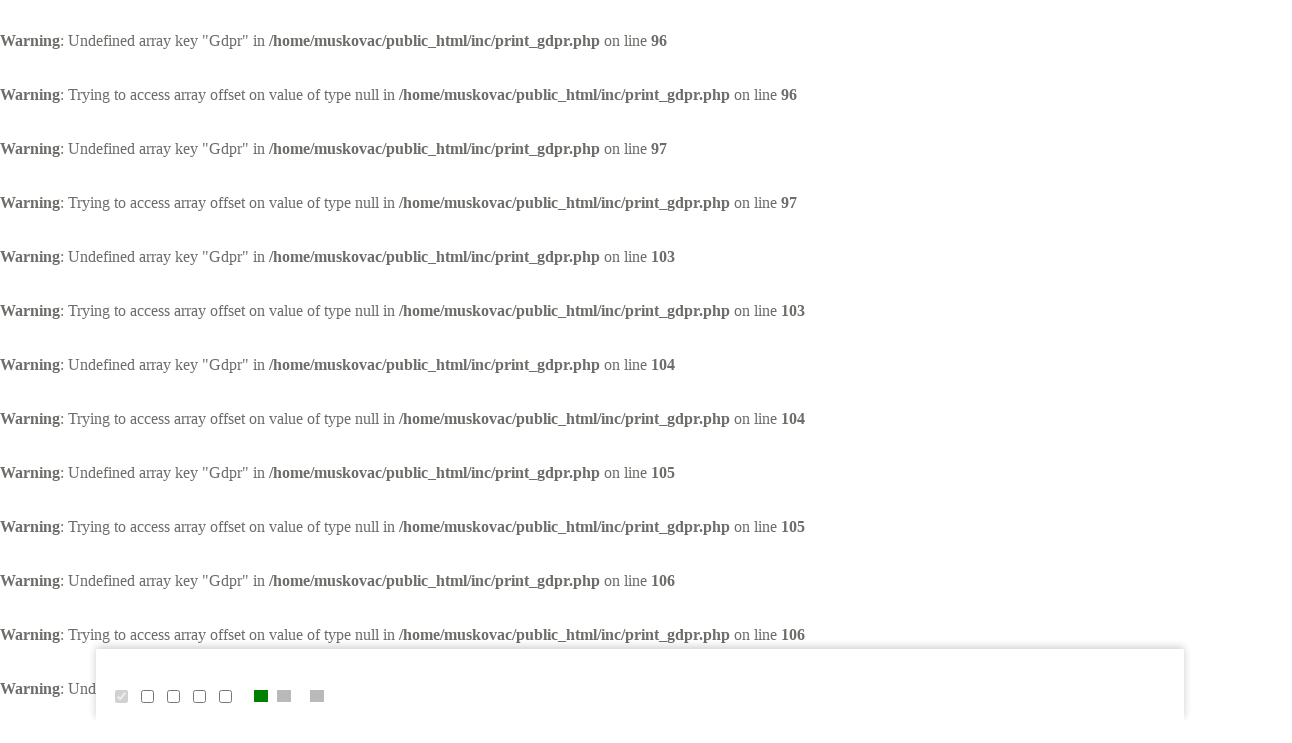

--- FILE ---
content_type: text/html; charset=utf-8
request_url: https://www.pogrebno-muskovac-zg.hr/deutsch/ausrustung_6/
body_size: 28498
content:
<br />
<b>Warning</b>:  Undefined array key "Gdpr" in <b>/home/muskovac/public_html/inc/print_gdpr.php</b> on line <b>96</b><br />
<br />
<b>Warning</b>:  Trying to access array offset on value of type null in <b>/home/muskovac/public_html/inc/print_gdpr.php</b> on line <b>96</b><br />
<br />
<b>Warning</b>:  Undefined array key "Gdpr" in <b>/home/muskovac/public_html/inc/print_gdpr.php</b> on line <b>97</b><br />
<br />
<b>Warning</b>:  Trying to access array offset on value of type null in <b>/home/muskovac/public_html/inc/print_gdpr.php</b> on line <b>97</b><br />
<br />
<b>Warning</b>:  Undefined array key "Gdpr" in <b>/home/muskovac/public_html/inc/print_gdpr.php</b> on line <b>103</b><br />
<br />
<b>Warning</b>:  Trying to access array offset on value of type null in <b>/home/muskovac/public_html/inc/print_gdpr.php</b> on line <b>103</b><br />
<br />
<b>Warning</b>:  Undefined array key "Gdpr" in <b>/home/muskovac/public_html/inc/print_gdpr.php</b> on line <b>104</b><br />
<br />
<b>Warning</b>:  Trying to access array offset on value of type null in <b>/home/muskovac/public_html/inc/print_gdpr.php</b> on line <b>104</b><br />
<br />
<b>Warning</b>:  Undefined array key "Gdpr" in <b>/home/muskovac/public_html/inc/print_gdpr.php</b> on line <b>105</b><br />
<br />
<b>Warning</b>:  Trying to access array offset on value of type null in <b>/home/muskovac/public_html/inc/print_gdpr.php</b> on line <b>105</b><br />
<br />
<b>Warning</b>:  Undefined array key "Gdpr" in <b>/home/muskovac/public_html/inc/print_gdpr.php</b> on line <b>106</b><br />
<br />
<b>Warning</b>:  Trying to access array offset on value of type null in <b>/home/muskovac/public_html/inc/print_gdpr.php</b> on line <b>106</b><br />
<br />
<b>Warning</b>:  Undefined array key "Gdpr" in <b>/home/muskovac/public_html/inc/print_gdpr.php</b> on line <b>107</b><br />
<br />
<b>Warning</b>:  Trying to access array offset on value of type null in <b>/home/muskovac/public_html/inc/print_gdpr.php</b> on line <b>107</b><br />
<br />
<b>Warning</b>:  Undefined array key "Gdpr" in <b>/home/muskovac/public_html/inc/print_gdpr.php</b> on line <b>108</b><br />
<br />
<b>Warning</b>:  Trying to access array offset on value of type null in <b>/home/muskovac/public_html/inc/print_gdpr.php</b> on line <b>108</b><br />
<br />
<b>Warning</b>:  Undefined array key "Gdpr" in <b>/home/muskovac/public_html/inc/print_gdpr.php</b> on line <b>110</b><br />
<br />
<b>Warning</b>:  Trying to access array offset on value of type null in <b>/home/muskovac/public_html/inc/print_gdpr.php</b> on line <b>110</b><br />
<br />
<b>Warning</b>:  Undefined array key "Gdpr" in <b>/home/muskovac/public_html/inc/print_gdpr.php</b> on line <b>111</b><br />
<br />
<b>Warning</b>:  Trying to access array offset on value of type null in <b>/home/muskovac/public_html/inc/print_gdpr.php</b> on line <b>111</b><br />
<br />
<b>Warning</b>:  Undefined array key "Gdpr" in <b>/home/muskovac/public_html/inc/print_gdpr.php</b> on line <b>119</b><br />
<br />
<b>Warning</b>:  Trying to access array offset on value of type null in <b>/home/muskovac/public_html/inc/print_gdpr.php</b> on line <b>119</b><br />
<br />
<b>Warning</b>:  Undefined array key "Gdpr" in <b>/home/muskovac/public_html/inc/print_gdpr.php</b> on line <b>121</b><br />
<br />
<b>Warning</b>:  Trying to access array offset on value of type null in <b>/home/muskovac/public_html/inc/print_gdpr.php</b> on line <b>121</b><br />
<br />
<b>Warning</b>:  Undefined array key "Gdpr" in <b>/home/muskovac/public_html/inc/print_gdpr.php</b> on line <b>122</b><br />
<br />
<b>Warning</b>:  Trying to access array offset on value of type null in <b>/home/muskovac/public_html/inc/print_gdpr.php</b> on line <b>122</b><br />
<br />
<b>Warning</b>:  Undefined array key "Gdpr" in <b>/home/muskovac/public_html/inc/print_gdpr.php</b> on line <b>125</b><br />
<br />
<b>Warning</b>:  Trying to access array offset on value of type null in <b>/home/muskovac/public_html/inc/print_gdpr.php</b> on line <b>125</b><br />
<br />
<b>Warning</b>:  Undefined array key "Gdpr" in <b>/home/muskovac/public_html/inc/print_gdpr.php</b> on line <b>126</b><br />
<br />
<b>Warning</b>:  Trying to access array offset on value of type null in <b>/home/muskovac/public_html/inc/print_gdpr.php</b> on line <b>126</b><br />
<br />
<b>Warning</b>:  Undefined array key "Gdpr" in <b>/home/muskovac/public_html/inc/print_gdpr.php</b> on line <b>129</b><br />
<br />
<b>Warning</b>:  Trying to access array offset on value of type null in <b>/home/muskovac/public_html/inc/print_gdpr.php</b> on line <b>129</b><br />
<br />
<b>Warning</b>:  Undefined array key "Gdpr" in <b>/home/muskovac/public_html/inc/print_gdpr.php</b> on line <b>130</b><br />
<br />
<b>Warning</b>:  Trying to access array offset on value of type null in <b>/home/muskovac/public_html/inc/print_gdpr.php</b> on line <b>130</b><br />
<br />
<b>Warning</b>:  Undefined array key "Gdpr" in <b>/home/muskovac/public_html/inc/print_gdpr.php</b> on line <b>133</b><br />
<br />
<b>Warning</b>:  Trying to access array offset on value of type null in <b>/home/muskovac/public_html/inc/print_gdpr.php</b> on line <b>133</b><br />
<br />
<b>Warning</b>:  Undefined array key "Gdpr" in <b>/home/muskovac/public_html/inc/print_gdpr.php</b> on line <b>134</b><br />
<br />
<b>Warning</b>:  Trying to access array offset on value of type null in <b>/home/muskovac/public_html/inc/print_gdpr.php</b> on line <b>134</b><br />
<br />
<b>Warning</b>:  Undefined array key "Gdpr" in <b>/home/muskovac/public_html/inc/print_gdpr.php</b> on line <b>137</b><br />
<br />
<b>Warning</b>:  Trying to access array offset on value of type null in <b>/home/muskovac/public_html/inc/print_gdpr.php</b> on line <b>137</b><br />
<br />
<b>Warning</b>:  Undefined array key "Gdpr" in <b>/home/muskovac/public_html/inc/print_gdpr.php</b> on line <b>138</b><br />
<br />
<b>Warning</b>:  Trying to access array offset on value of type null in <b>/home/muskovac/public_html/inc/print_gdpr.php</b> on line <b>138</b><br />
<br />
<b>Warning</b>:  Undefined array key "Gdpr" in <b>/home/muskovac/public_html/inc/print_gdpr.php</b> on line <b>144</b><br />
<br />
<b>Warning</b>:  Trying to access array offset on value of type null in <b>/home/muskovac/public_html/inc/print_gdpr.php</b> on line <b>144</b><br />
<br />
<b>Warning</b>:  Undefined array key "Gdpr" in <b>/home/muskovac/public_html/inc/print_gdpr.php</b> on line <b>145</b><br />
<br />
<b>Warning</b>:  Trying to access array offset on value of type null in <b>/home/muskovac/public_html/inc/print_gdpr.php</b> on line <b>145</b><br />
<br />
<b>Warning</b>:  Undefined array key "Gdpr" in <b>/home/muskovac/public_html/inc/print_gdpr.php</b> on line <b>148</b><br />
<br />
<b>Warning</b>:  Trying to access array offset on value of type null in <b>/home/muskovac/public_html/inc/print_gdpr.php</b> on line <b>148</b><br />
<br />
<b>Warning</b>:  Undefined array key "Gdpr" in <b>/home/muskovac/public_html/inc/print_gdpr.php</b> on line <b>217</b><br />
<br />
<b>Warning</b>:  Trying to access array offset on value of type null in <b>/home/muskovac/public_html/inc/print_gdpr.php</b> on line <b>217</b><br />
<br />
<b>Warning</b>:  Undefined array key "Gdpr" in <b>/home/muskovac/public_html/inc/print_gdpr.php</b> on line <b>218</b><br />
<br />
<b>Warning</b>:  Trying to access array offset on value of type null in <b>/home/muskovac/public_html/inc/print_gdpr.php</b> on line <b>218</b><br />
<br />
<b>Warning</b>:  Undefined array key "Gdpr" in <b>/home/muskovac/public_html/inc/print_gdpr.php</b> on line <b>271</b><br />
<br />
<b>Warning</b>:  Trying to access array offset on value of type null in <b>/home/muskovac/public_html/inc/print_gdpr.php</b> on line <b>271</b><br />
<br />
<b>Warning</b>:  Undefined array key "Gdpr" in <b>/home/muskovac/public_html/inc/print_gdpr.php</b> on line <b>272</b><br />
<br />
<b>Warning</b>:  Trying to access array offset on value of type null in <b>/home/muskovac/public_html/inc/print_gdpr.php</b> on line <b>272</b><br />
<br />
<b>Warning</b>:  Undefined array key "Gdpr" in <b>/home/muskovac/public_html/inc/print_gdpr.php</b> on line <b>273</b><br />
<br />
<b>Warning</b>:  Trying to access array offset on value of type null in <b>/home/muskovac/public_html/inc/print_gdpr.php</b> on line <b>273</b><br />
<br />
<b>Warning</b>:  Undefined array key "Gdpr" in <b>/home/muskovac/public_html/inc/print_gdpr.php</b> on line <b>274</b><br />
<br />
<b>Warning</b>:  Trying to access array offset on value of type null in <b>/home/muskovac/public_html/inc/print_gdpr.php</b> on line <b>274</b><br />
<br />
<b>Warning</b>:  Undefined array key "Gdpr" in <b>/home/muskovac/public_html/inc/print_gdpr.php</b> on line <b>275</b><br />
<br />
<b>Warning</b>:  Trying to access array offset on value of type null in <b>/home/muskovac/public_html/inc/print_gdpr.php</b> on line <b>275</b><br />
<br />
<b>Warning</b>:  Undefined array key "Gdpr" in <b>/home/muskovac/public_html/inc/print_gdpr.php</b> on line <b>278</b><br />
<br />
<b>Warning</b>:  Trying to access array offset on value of type null in <b>/home/muskovac/public_html/inc/print_gdpr.php</b> on line <b>278</b><br />
<br />
<b>Warning</b>:  Undefined array key "Gdpr" in <b>/home/muskovac/public_html/inc/print_gdpr.php</b> on line <b>279</b><br />
<br />
<b>Warning</b>:  Trying to access array offset on value of type null in <b>/home/muskovac/public_html/inc/print_gdpr.php</b> on line <b>279</b><br />
<br />
<b>Warning</b>:  Undefined array key "Gdpr" in <b>/home/muskovac/public_html/inc/print_gdpr.php</b> on line <b>281</b><br />
<br />
<b>Warning</b>:  Trying to access array offset on value of type null in <b>/home/muskovac/public_html/inc/print_gdpr.php</b> on line <b>281</b><br />
<br />
<b>Warning</b>:  Undefined array key "Gdpr" in <b>/home/muskovac/public_html/inc/print_gdpr.php</b> on line <b>283</b><br />
<br />
<b>Warning</b>:  Trying to access array offset on value of type null in <b>/home/muskovac/public_html/inc/print_gdpr.php</b> on line <b>283</b><br />
<br />
<b>Warning</b>:  Cannot modify header information - headers already sent by (output started at /home/muskovac/public_html/inc/print_gdpr.php:96) in <b>/home/muskovac/public_html/inc/print_header.php</b> on line <b>322</b><br />
<br />
<b>Warning</b>:  Undefined array key "ContactUs" in <b>/home/muskovac/public_html/inc/print_custom.php</b> on line <b>187</b><br />
<br />
<b>Warning</b>:  Undefined array key "FindMore" in <b>/home/muskovac/public_html/inc/print_custom.php</b> on line <b>240</b><br />
<br />
<b>Warning</b>:  Undefined array key "FindMore" in <b>/home/muskovac/public_html/inc/print_custom.php</b> on line <b>275</b><br />
<br />
<b>Warning</b>:  Undefined array key "Gdpr" in <b>/home/muskovac/public_html/inc/print_custom.php</b> on line <b>481</b><br />
<br />
<b>Warning</b>:  Trying to access array offset on value of type null in <b>/home/muskovac/public_html/inc/print_custom.php</b> on line <b>481</b><br />
<br />
<b>Warning</b>:  Undefined array key "DisclamerInfo" in <b>/home/muskovac/public_html/libs/template_engine.php</b> on line <b>18</b><br />
<br />
<b>Warning</b>:  Undefined array key "DisclamerCopyright" in <b>/home/muskovac/public_html/libs/template_engine.php</b> on line <b>19</b><br />
<br />
<b>Deprecated</b>:  str_replace(): Passing null to parameter #2 ($replace) of type array|string is deprecated in <b>/home/muskovac/public_html/libs/class/Tamplate.class.php</b> on line <b>131</b><br />
<br />
<b>Deprecated</b>:  str_replace(): Passing null to parameter #2 ($replace) of type array|string is deprecated in <b>/home/muskovac/public_html/libs/class/Tamplate.class.php</b> on line <b>131</b><br />
<!DOCTYPE html>
<html  lang="de" 
	xmlns="//www.w3.org/1999/xhtml"
	xmlns:og="//opengraphprotocol.org/schema/"
	xmlns:rdf="//www.w3.org/1999/02/22-rdf-syntax-ns#"
	xmlns:fb="//www.facebook.com/2008/fbml">

<head>

	<meta charset="utf-8" />

	

	<title>Pogrebno poduzeće Muškovac Ausrüstung</title>
	<meta name="viewport" content="width=device-width, initial-scale=1, maximum-scale=1" />
	
	<meta name="description" content="POGREBNO PODUZEĆE MUŠKOVAC ZAGREB" />
	<meta name="keywords" content="kryptische, zeichensargeblecheinsatzeanderetextil, setsurnenvollstandige, kleidung, fur, die, toten, zeichen, galerie, ausrüstung, pogrebno, poduzeće, muškovac, zagreb, " />
	
	<meta name="author" content="CREW803 - www.crew803.com" />
	<meta name="generator" content="E5CMS v.8.30.001" />
	

	
	 
	 
	
	<meta property="og:type" content="website" />
	<meta property="og:title" content="Pogrebno poduzeće Muškovac Ausrüstung"/>
	<meta property="og:description" content="POGREBNO PODUZEĆE MUŠKOVAC ZAGREB"/>
	<meta property="og:url" content="//www.pogrebno-muskovac-zg.hr/deutsch/ausrustung_6/"/>
	<meta property="og:site_name" content="Pogrebno poduzeće Muškovac" />
	<meta property="og:image" content="//www.pogrebno-muskovac-zg.hr/upload/images/site/-logo.png" />
	
	 
	
	<meta name="twitter:card" content="summary" /> 
	 
	<meta name="twitter:url" content="//www.pogrebno-muskovac-zg.hr/deutsch/ausrustung_6/" />
	<meta name="twitter:title" content="Pogrebno poduzeće Muškovac Ausrüstung" />
	<meta name="twitter:description" content="POGREBNO PODUZEĆE MUŠKOVAC ZAGREB" />
	<meta name="twitter:image:src" content="//www.pogrebno-muskovac-zg.hr/upload/images/site/-logo.png" />
	<meta name="twitter:domain" content="pogrebno-muskovac-zg.hr" />
	
	
	 
	
	
	<!--LinkedIN libs-->
	<script type="text/javascript" src="//platform.linkedin.com/in.js"></script>
	

	
	
	<link type="text/css" href="/addons/css/reset.css" rel="stylesheet" media="all" />
	<link type="text/css" href="/addons/css/basic.css" rel="stylesheet" media="all" />

	
	<script src="//code.jquery.com/jquery-3.2.1.min.js"></script>
	
	<script>window.jQuery || document.write(unescape('%3Cscript src="/addons/js/jquery-1.9.1.min.js"%3E%3C/script%3E'))</script>

	<!--main jQuery libs-->
	<link rel="stylesheet" href="//code.jquery.com/ui/1.10.1/themes/base/jquery-ui.css" />
	<script type="text/javascript" src="//ajax.googleapis.com/ajax/libs/jqueryui/1.10.2/jquery-ui.min.js"></script>
	
	
	<script src="//code.jquery.com/jquery-migrate-1.4.1.min.js"></script>


	
	<!-- Add jQuery fancyBox -->
	<script type="text/javascript" src="/addons/js/jquery.fancybox/jquery.fancybox.js?v=2.1.5"></script>
	<link rel="stylesheet" type="text/css" href="/addons/js/jquery.fancybox/jquery.fancybox.css?v=2.1.5" media="screen" />
	<link rel="stylesheet" type="text/css" href="/addons/js/jquery.fancybox/helpers/jquery.fancybox-buttons.css?v=1.0.5" />
	<script type="text/javascript" src="/addons/js/jquery.fancybox/helpers/jquery.fancybox-buttons.js?v=1.0.5"></script>
	<link rel="stylesheet" type="text/css" href="/addons/js/jquery.fancybox/helpers/jquery.fancybox-thumbs.css?v=1.0.7" />
	<script type="text/javascript" src="/addons/js/jquery.fancybox/helpers/jquery.fancybox-thumbs.js?v=1.0.7"></script>
	<script type="text/javascript" src="/addons/js/jquery.fancybox/helpers/jquery.fancybox-media.js?v=1.0.6"></script>
	<script type="text/javascript" src="/addons/js/jquery.fancybox/jquery.fancybox.custom.js"></script>

	<!--social script-->
	<link rel="stylesheet" type="text/css" href="/addons/js/jquery.social/jquery.social.custom.css" media="all" />
	<script type="text/javascript" src="/addons/js/jquery.social/jquery.social.custom.js"></script>

	<!--go to top - script-->
	<script type="text/javascript" src="/addons/js/to-top/to-top-script.js"></script>
	<script type="text/javascript" src="/addons/js/to-top/jquery.ui.totop.js"></script>
	<link rel="stylesheet" type="text/css" href="/addons/js/to-top/ui.totop.css" />

	<!--jQuery slick nav menu-->
	<link rel="stylesheet" type="text/css" href="/addons/js/jquery.slick.menu/slicknav.css" media="all" />
	<script type="text/javascript" src="/addons/js/jquery.slick.menu/jquery.slicknav.js"></script>
	<script type="text/javascript" src="/addons/js/jquery.slick.menu/nav-slick-custom.js"></script>
	<script>
		$(document).ready(function() {
	   		$('.slicknav_menu span.slicknav_menutxt').text('Menü');
		});
	</script>


	<!--fav icon-->
	<link rel="icon" href="/templates/css/icon.png" type="image/x-icon" />
	<link rel="shortcut icon" href="/templates/css/icon.png" type="image/x-icon" />

	<link rel="shortcut icon" href="/templates/images/favicon/favicon.ico" type="image/x-icon">
	<link rel="icon" href="/templates/images/favicon/favicon.ico" type="image/x-icon">

	<!--main css files-->
	<link rel="stylesheet" href="/templates/css/style.css" />
	<link rel="stylesheet" href="/templates/css/custom.css">

	
	<!-- Google Consent Mode (v2) -->
	<script>
	  window.dataLayer = window.dataLayer || [];
	  function gtag(){dataLayer.push(arguments);}
	
	  // Postavi default consent status
	  gtag('consent', 'default', {
	    'ad_storage': 'denied',
	    'analytics_storage': 'denied',
	    'ad_user_data': 'denied',
	    'ad_personalization': 'denied',
	    'wait_for_update': 500
	  });
	
	  // Učitaj osnovne postavke kad gtag bude spreman
	  gtag('js', new Date());
	  gtag('config', 'G-RJVNHWX34S');
	</script>
	<script async src="https://www.googletagmanager.com/gtag/js?id=G-RJVNHWX34S"></script>
	
</head>

<body>


	<header class="navigation">
		<!-- Top Header -->
		<article class="top-header bg-primary-color text-white">
			<div class="container">
				<div class="navbar navbar-expand-md justify-content-between align-items-center">
					<nav class="top-menu">
						<!-- Kontakt podaci -->
						
				<ul class="navbar-nav align-items-center">
						<li><a href="tel:+38516141891"><i class="fas fa-phone me-2"></i>+385 1 6141 891</a></li>

						<li><a href="mailto:ivan.muskovac@inet.hr"><i class="fas fa-envelope me-2"></i>ivan.muskovac@inet.hr</a></li>
						<li><a href="" target="_blank"><i class="fas fa-location-dot me-2"></i> Karlovačka cesta 58, 10020 Zagreb, Hrvatska</a></li>
					</ul>
	
					</nav>

					<nav class="language-block">
						<!-- Jezik -->
						<!--<ul class="align-items-center">
<li><a href="/hrvatski/"><img src="/addons/img/hr.png" alt="HR" /></a></li>
</ul>
 -->
					</nav>
				</div>
			</div>
		</article>

		<article>
			<div class="container">
				<div class="navbar navbar-expand-lg justify-content-between align-items-center px-0 py-3">

					<figure class="logo">
						<!--logo-->
						<a href="/" class="navbar-brand p-0 m-0" title="POGREBNO PODUZEĆE"><img src="//www.pogrebno-muskovac-zg.hr/upload/images/site/-logo.png" alt="Pogrebno poduzeće Muškovac" /></a>
						
		<div class="logo-text">Pogrebno poduzeće<span>Muškovac</span></div>
		

						</a>
					</figure>

					<nav class="main-menu navbar-collapse justify-content-lg-end p-0">
						<ul class="navbar-nav align-items-center">
							<!-- Mobile Menu Logo -->
							<div class="d-flex d-lg-none p-4">
								<figure class="logo">
									<a class="navbar-brand p-0 m-0" href="index.php">
										<a href="/" class="logo" title="POGREBNO PODUZEĆE"><img src="//www.pogrebno-muskovac-zg.hr/upload/images/site/-logo.png" alt="Pogrebno poduzeće Muškovac" /></a>
										
		<div class="logo-text">Pogrebno poduzeće<span>Muškovac</span></div>
		
									</a>
								</figure>
							</div>

							<!-- Menu -->
							
						</ul>
					</nav>

					<!-- Mobile Menu Toggler -->
					<div class="mobile-toggle navbar-toggler">
						<svg id="ham-menue" viewBox="0 0 100 100">
							<path class="line line1"
								d="M 20,29.000046 H 80.000231 C 80.000231,29.000046 94.498839,28.817352 94.532987,66.711331 94.543142,77.980673 90.966081,81.670246 85.259173,81.668997 79.552261,81.667751 75.000211,74.999942 75.000211,74.999942 L 25.000021,25.000058">
							</path>
							<path class="line line2" d="M 20,50 H 80"></path>
							<path class="line line3"
								d="M 20,70.999954 H 80.000231 C 80.000231,70.999954 94.498839,71.182648 94.532987,33.288669 94.543142,22.019327 90.966081,18.329754 85.259173,18.331003 79.552261,18.332249 75.000211,25.000058 75.000211,25.000058 L 25.000021,74.999942">
							</path>
						</svg>
					</div>
				</div>
			</div>
		</article>
	</header>

 <!-- Banner -->
 <section class="banner_contact">
	
				<section class="inner-banner py-5 clearfix" style="background-image: url(https://www.pogrebno-muskovac-zg.hr/upload/images/contents/original/44-oprema.jpg);">
					<div class="container">
						<article class="section-title text-center text-white wow fadeInUp" data-wow-delay=".1s">
							<h1 class="mb-3 text-white">Oprema</h1>
						</article>
					</div>
				</section>
 	
 </section>
<!-- Catalog -->
<section class="catalog-sect py-5">
	<div class="container py-md-4">
		<div class="row g-4 g-xl-5">
			<!-- Filter -->
			<article class="col-md-3 filter">
			<ul class="d-flex align-items-center flex-wrap mb-0">
<li>
									<a href="/deutsch/pogrebno-poduzece-muskovac_1/" title="Startseite" target="_self" >Startseite</a></li>
							<li>
									<a href="/deutsch/service_8/" title="Service" target="_self" >Service</a></li>
							<li>
									<a href="/deutsch/ausrustung_6/" title="Ausrustung" target="_self"  class="active">Ausrustung</a></li>
							<li>
									<a href="/deutsch/im-falle-des-todes_4/" title="Im Todesfall" target="_self" >Im Todesfall</a></li>
							<li>
									<a href="/deutsch/songs-und-sanger_5/" title="Musik" target="_self" >Musik</a></li>
							<li>
									<a href="/deutsch/uber-uns_3/" title="Uber uns" target="_self" >Uber uns</a></li>
							<li>
									<a href="/deutsch/kontakt_2/" title="Kontakt" target="_self" >Kontakt</a></li>
							</ul>
			
			</article>

			<article class="col-md-9">
				<!-- Products -->
			<!--left submenu-->
			<nav>	
				<ul><li  class="active"><a href="https://www.pogrebno-muskovac-zg.hr/deutsch/oprema_6/kryptische-zeichen_21/" >Kryptische Zeichen</a><li ><a href="https://www.pogrebno-muskovac-zg.hr/deutsch/oprema_6/sarge_23/" >Sarge</a><li ><a href="https://www.pogrebno-muskovac-zg.hr/deutsch/oprema_6/blecheinsatze_24/" >Blecheinsatze</a><li ><a href="https://www.pogrebno-muskovac-zg.hr/deutsch/oprema_6/andere_25/" >Andere</a><li ><a href="https://www.pogrebno-muskovac-zg.hr/deutsch/oprema_6/textile-sets_26/" >Textil-Sets</a><li ><a href="https://www.pogrebno-muskovac-zg.hr/deutsch/oprema_6/urnen_27/" >Urnen</a><li ><a href="https://www.pogrebno-muskovac-zg.hr/deutsch/oprema_6/vollstandige-kleindung-fur-die-toten_28/" >Vollstandige kleidung fur die toten</a></ul>
		</nav>
		<!--left submenu-->
					<article>
						<h1>Kryptische Zeichen</h1></article>
				 			<h3>Galerie</h3>
				 			<div class="gallery-container">
				 				<a class="gallery-img" data-fancybox="gallery" href="/upload/images/modules/catalog/categories_gallery/original/99-grobni-znakovi.jpg" title="Kryptische zeichen"><img src="/upload/images/modules/catalog/categories_gallery/original/99-grobni-znakovi.jpg" alt="Kryptische zeichen" /></a>
				 			</div>
		</nav>
			</article>

		</div>
	</div>
</section>


<!-- Footer -->
<footer class="clearfix">
	<article>
		<section class="container">
			<div class="row g-4">
				<div class="col-md-7">
					<div class="single-footer wow fadeInLeft" data-wow-delay=".1s">
						
			<h2 class="text-white mb-3">MUŠKOVAC OBRT ZA POGREBNE USLUGE I TRGOVINU</h2>
			<p class="mb-3">MUŠKOVAC, OBRT ZA POGREBNE USLUGE I TRGOVINU, ZAGREB, KARLOVAČKA CESTA 58,  MBO: 90011368, Djelatnost: 96.03 Pogrebne i srodne djelatnosti (NKD 2007) <br />
<br />
Porijeklo kapitala: 100% domaći kapital, <br />
Vlasnici: Mladen i Alen Muškovac</p>
	
						
						<nav>
							<ul class="policy-ul d-flex align-items-center">
								<li>Copyright © 2025. <a href="/" title="Pogrebno poduzeće Muškovac">Pogrebno poduzeće Muškovac</a>, Sva prava pridržana&nbsp; | &nbsp;<a href="https://www.pogrebno-muskovac-zg.hr/deutsch/zastita-privatnosti-i-osobnih-podataka_12/" class="copyright_privacy_protection_btn"></a></li>
								<li></li>
							</ul>
						</nav>
					</div>
				</div>

				<div class="col-md">
					<div class="single-footer-caption wow fadeInRight" data-wow-delay=".1s">
						<h4 class="footer-title">Kontaktirajte nas</h4>
						<nav>
							<ul class="">
									
	<li><a href="" target="_blank">Karlovačka cesta 58, <br/>10000 Zagreb, <br/> Hrvatska</a></li>
							</ul>
						</nav>
					</div>
				</div>

				<div class="col-md">
					<div class="single-footer-caption wow fadeInRight" data-wow-delay=".3s">
						<h4 class="footer-title">Javite nam se</h4>
						<nav>
							<ul class="con-ul">
								
		<li><a href="tel:+38516141891">+385 1 6141 891</a></li>
		<li><a href="mailto:ivan.muskovac@inet.hr" >ivan.muskovac@inet.hr</a></li>
							</ul>
						</nav>
					</div>
				</div>
			</div>
		</section>

		<section class="copyright container">
			<div class="row g-4 align-items-end">
				<div class="col-md-8">
					<nav>
							<!-- Menu -->
						
					</nav>
				</div>

				<div class="col-md-4">
					<p class="mb-0 text-md-end text-center">Copyright © 2025. <a href="/" title="Pogrebno poduzeće Muškovac">Pogrebno poduzeće Muškovac</a>, Sva prava pridržana&nbsp; | &nbsp;<a href="https://www.pogrebno-muskovac-zg.hr/deutsch/zastita-privatnosti-i-osobnih-podataka_12/" class="copyright_privacy_protection_btn"></a></p>
				</div>
			</div>
		</section>
	</article>
</footer>


<!-- BACK TO TOP -->
<div class="" title="Back to Top" id="scrollUp"><i class="fal fa-angle-up"></i></div>

<!-- Main Js files -->
<script src="/templates/js/jsbundle.min.js"></script>
<script src="/templates/js/main.js"></script>
	
		<!--cookie gdpr-->
			<div class="cookie_gdpr">
				<h1></h1>
				<em></em>
				
				<script>
  $(document).ready(function () {

    // Prihvaćam sve
    $(".cookie_btn_accept_all").on('click', function () {
      // 1. Ažuriraj Google Consent signal odmah
      if (typeof gtag === 'function') {
        gtag('consent', 'update', {
          'ad_storage': 'granted',
          'analytics_storage': 'granted',
          'ad_user_data': 'granted',
          'ad_personalization': 'granted'
        });
      }

      // 2. Dodaj hidden input za backend
      var str = '<input type="hidden" name="gdpr[action]" value="approved_all" />';
      $("fieldset div:last").html(str);

      // 3. Submit forme
      $("#gdpr_form").submit();
    });

    // Prihvaćam odabrane
    $(".cookie_btn_accept").on('click', function () {
      // Pročitaj odabrane checkboxove
      var marketing   = $('#marketing').is(':checked') ? 'granted' : 'denied';
      var statistics  = $('#statistics').is(':checked') ? 'granted' : 'denied';

      // Ažuriraj Google Consent signal
      if (typeof gtag === 'function') {
        gtag('consent', 'update', {
          'ad_storage': marketing,
          'ad_personalization': marketing,
          'ad_user_data': marketing,
          'analytics_storage': statistics
        });
      }

      // Submit default forme (već ima vrijednosti kroz checkboxove)
      document.gdpr_form.submit();
    });

  });
</script>
				
				<form name="gdpr_form" id="gdpr_form" action="" method="post">
					<input type="hidden" name="gdpr[do]" value="approved" />
					
				
					<fieldset>
							<div><input name="gdpr[necessary]" value="1" type="checkbox" disabled="disabled" checked="checked" id="necessary" /> <label for="necessary"></label></div>
							<div><input name="gdpr[media]"  value="1" type="checkbox" id="media"/> <label for="media"> </label></div>
							<div><input name="gdpr[statistics]"  value="1" type="checkbox" id="statistics"/> <label for="statistics"> </label></div>
							<div><input name="gdpr[marketing]"  value="1" type="checkbox" id="marketing"/> <label for="marketing"> </label></div>
							<div><input name="gdpr[other]"  value="1" type="checkbox" id="other"/> <label for="other"> </label></div>
							<div></div>
							
							<a href="javascript:void(0);" class="cookie_btn_accept_all"></a>
							<a href="javascript:void(0);" onclick="javascript:document.gdpr_form.submit();" class="cookie_btn_accept"></a>
							
							<a href="https://www.pogrebno-muskovac-zg.hr/deutsch/gdpr_10/" class="cookie_btn_settings"></a>
							
							<a href="https://www.pogrebno-muskovac-zg.hr/deutsch/info_11/" class="cookie_btn_refuse"></a>
					</fieldset>
					
				</form>
											
			</div>
		
	
</body>

</html>


--- FILE ---
content_type: text/css
request_url: https://www.pogrebno-muskovac-zg.hr/addons/css/basic.css
body_size: 50236
content:
/*
file:	Basic Style Sheet
year:	2021
author:	Boje Brojeva
email:	info@bojebrojeva.hr
site:	www.bojebrojeva.hr
*/

html, body {
	margin: 0;
	padding: 0;
	border: 0;
	height: 100%;
}

body {
	font: sans-serif;
	-webkit-font-smoothing: antialiased;
    overflow-y: scroll;
    overflow-x: hidden;
}

/*GDPR cookies*/

.gdpr_box,
.gdpr_infotext {
	width: 100%;
	margin: 0;
	padding: 0;
	display: table;
}

.gdpr_box form {
	width: 100%;
	display: table;
	margin: 20px 0;
}

.gdpr_box fieldset {
	width: 100%;
	margin: 0;
	padding: 15px 20px;
	display: table;
	background: #f5f5f5;
	border: 1px solid #cdcdcd;
	border-radius: 0;
}

.gdpr_box fieldset legend {
	font-size: 17px;
	font-weight: bold;
}

.gdpr_box fieldset div {
	width: 20%;
	float: left;
	margin: 0 0 15px;
	padding: 0;
}

.gdpr_box fieldset div input {
	display: inline-block;
	vertical-align: middle;
	margin: -2px 5px 0 0;
}

.gdpr_box fieldset div input[type="checkbox"] {
	transform: scale(1.5);
	-webkit-transform: scale(1.5);
	-ms-transform: scale(1.5);
	-moz-transform: scale(1.5);
	-o-transform: scale(1.5);
}

.ok_active {
	font-size: 11px;
	color: #fff;
	font-weight: bold;
	text-transform: uppercase;
	margin: 20px 10px 0 0;
	padding: 7px 15px;
	float: left;
	background: green;
	border: 1px solid green;
	border-radius: 0;
}

.ok_active:hover {
	font-size: 11px;
	color: #fff;
	background: #000;
	border-color: #000;
}

.ok_active:first-of-type {
	background: red;
	border-color: red;
	clear: left;
}

.ok_active:hover:first-of-type {
	background: #000;
	border-color: #000;
}

/*gdpr info box*/

.gdpr_info_box {
	width: 100%;
	margin: 0 0 30px;
}

.gdpr_info_box aside {
	width: 20%;
	height: 100%;
	display: table-cell;
	vertical-align: top;
	box-sizing: border-box;
	margin: 0;
	padding: 10px 20px;
	border-right: 1px solid #d7d7d7;
}

.gdpr_info_box aside:last-of-type {
	border: none;
}

.gdpr_info_box aside em,
.gdpr_info_box aside p {
	padding: 0;
}

.gdpr_info_box h2 {
	margin-bottom: 15px !important;
}

/*gdpr contact form*/
/*
.contact_form div.consent_data,
.consent_data {
	width: 100% !important;
	float: none !important;
	margin: 0 0 20px !important;
	padding: 0 0 20px !important;
	border-bottom: 1px dotted #cdcdcd;
	display: table;
}

.contact_form div.consent_data:last-of-type,
.consent_data:last-of-type {
	border: none;
	margin: 0 !important;
	padding: 0 0 30px !important;
}

.consent_data input[type="checkbox"] {
	transform: scale(1.5);
	-webkit-transform: scale(1.5);
	-ms-transform: scale(1.5);
	-moz-transform: scale(1.5);
	-o-transform: scale(1.5);
	margin: 0 5px 0 0 !important;
}

.contact_form div.consent_data dt,
.consent_data dt,
.contact_form div.consent_data dd,
.consent_data dd {
	padding: 0 5px !important;
}

.contact_form div.consent_data dt,
.consent_data dt {
	width: auto;
	float: left;
}

.contact_form div.consent_data dd,
.consent_data dd {
	width: 91% !important;
	float: right;
}

form#complete_order .consent_data {
	margin: 0 !important;
}

form#complete_order .consent_data dd {
	width: 93% !important;
	padding-right: 20px !important;
}

.contact_form div.consent_data dd p:last-of-type,
.consent_data dd p:last-of-type {
	padding: 0;
}
*/



/*cookie gdpr*/

/*
body {
	pointer-events: none;
}

body:before {
	content: "";
	width: 100%;
	height: 100%;
	position: fixed;
	z-index: 9999;
	left: 0;
	top: 0;
	background: rgba(255,255,255,0.70);
	transition: all .3s linear;
}

.body_unblocked {
	pointer-events: all;
}

body.body_unblocked:before {
	position: inherit;
	z-index: inherit;
	left: inherit;
	top: inherit;
	background: inherit;
}
*/

.cookie_gdpr {
	width: 85%;
	margin: 0;
	padding: 1% 1.5%;
	background: #fff;
	box-shadow: 0px -2px 8px 0px rgba(0,0,0,0.20);
	position: fixed;
	z-index: 999999;
	bottom: 0;
	left: 7.5%;
	pointer-events: all;
}

.cookie_gdpr h1 {
	font-size: 14px;
	color: rgba(0,0,0,0,75);
	font-weight: bold;
	margin: 0;
	padding: 0 0 3px;
}

.cookie_gdpr em {
	font-size: 12px;
	color: rgba(0,0,0,0,50);
	margin: 0;
	padding: 0;
}

.cookie_gdpr form {
	padding-top: 15px
}

.cookie_gdpr form,
.cookie_gdpr form fieldset {
	width: 100%;
	display: table;
}

.cookie_gdpr form fieldset div {
	display: inline-block;
	vertical-align: middle;
	margin-right: 5px;
}

.cookie_gdpr form fieldset div,
.cookie_gdpr form fieldset div label {
	font-size: 14px;
	color: #000;
	font-weight: normal;
}

.cookie_gdpr form fieldset div input {
	appearance: checkbox !important;
	-webkit-appearance: checkbox !important;
	display: inline-block;
	vertical-align: middle;
	margin: -1px 0 0 !important;
}

.cookie_btn_accept_all,
.cookie_btn_accept,
.cookie_btn_refuse {
	font-size: 12px;
	color: #fff;
	font-weight: bold;
	margin: 0 5px 0 0;
	padding: 6px 7px;
	border-radius: 0;
	display: inline-block;
	vertical-align: middle;
}

.cookie_btn_accept_all,
.cookie_btn_accept_all:hover {
	color: #fff;
	background: green;
}

.cookie_btn_accept {
	color: #000;
	background: #b9b9b9;
}

.cookie_btn_refuse,
.cookie_btn_refuse:hover {
	color: #000;
	background: #b9b9b9;
	margin: 0 0 0 10px !important;
}

.cookie_btn_accept_all:hover,
.cookie_btn_accept:hover,
.cookie_btn_refuse:hover {
	font-size: 12px;
}

.cookie_btn_settings {
	font-size: 12px;
	color: #000;
	font-weight: normal;
	margin: 0;
	padding: 0;
	text-decoration: underline !important;
}

.cookie_btn_settings:hover {
	font-size: 12px;
	color: #000;
}

.LoginRegisterMain dl.consent_data dt {
	background: none !important;
	border: none !important;
	margin: 0 !important;
	padding: 2px 0 0 20px !important;
}

@media only screen and (min-width: 0px) and (max-width: 800px) {

.gdpr_box fieldset {
	box-sizing: border-box;
}

.gdpr_box fieldset div {
	width: 50%;
	margin-bottom: 10px !important;
}

.gdpr_info_box aside {
	width: 100%;
	display: table;
}

.gdpr_info_box aside {
	padding: 20px;
	border-right: inherit;
	border-bottom: 1px solid #d7d7d7;
}

.ok_active {
	margin-right: 5px !important;
}

.contact_form div.consent_data dd,
.consent_data dd {
	width: 80% !important;
}

.cookie_gdpr {
	width: 90%;
	padding: 3.5%;
	left: 5%;
}

.cookie_gdpr form fieldset div {
	width: 48%;
	float: left;
	display: inherit;
	margin-bottom: 5px;
}

.cookie_gdpr form fieldset div:nth-of-type(2n) {
	margin: 0;
}

.cookie_gdpr form fieldset div input {
	margin: -2px 4px 0 0 !important;
}

.cookie_btn_accept_all {
	clear: left;
}

.cookie_btn_accept_all,
.cookie_btn_accept,
.cookie_btn_refuse {
	float: left;
	display: inherit;
	width: 48%;
	text-align: center;
}

.cookie_btn_accept_all,
.cookie_btn_accept {
	margin-top: 10px !important;
}

.cookie_btn_accept {
	margin-right: 0 !important;
}

.cookie_btn_settings {
	display: table;
	margin: 0 auto 20px;
	padding-top: 10px;
	clear: both;
}

.cookie_btn_refuse,
.cookie_btn_refuse:hover {
	margin: 0 auto !important;
	float: none;
	width: auto;
	display: table;
}

}


/*SHOP STEPS*/

.HeadShop {
	width: 100%;
	margin: 0 0 20px;
	padding: 0;
	display: table;
}

.HeadShop dt {
	width: 21%;
	margin: 0;
	padding: 0;
	display: table-cell;
	vertical-align: middle;
	position: relative;
}

.HeadShop dt:last-of-type {
	border: none;
}

.HeadShop dt:before {
	font-size: 16px;
	color: #000;
	position: absolute;
	right: 20px;
	top: 50%;
	transform: translateY(-50%);
	transition: all .3s linear;
}

.HeadShop dt:nth-of-type(1):before {
	font-family: "Font Awesome 5 Free";
	content: "\f07a";
	font-weight: 900;
}

.HeadShop dt:nth-of-type(2):before {
	font-family: "Font Awesome 5 Free";
	content: "\f2bd";
	font-weight: 900;
}

.HeadShop dt:nth-of-type(3):before {
	font-family: "Font Awesome 5 Free";
	content: "\f0d1";
	font-weight: 900;
}

.HeadShop dt:nth-of-type(4):before {
	font-family: "Font Awesome 5 Free";
	content: "\f09d";
	font-weight: 900;
}

.HeadShop dt:nth-of-type(5):before {
	font-family: "Font Awesome 5 Free";
	content: "\f14a";
	font-weight: 900;
}

.HeadShop dt a {
	font-size: 16px;
	color: #000;
	font-weight: 600;
	margin: 0;
	padding: 10px 20px 11px;
	border-radius: 4px;
	display: block;
	cursor: pointer;
}

.HeadShop dt:hover, .HeadShop dt:hover a {
	font-size: 16px;
	color: #ef4236;
}

.HeadShop dt:hover:before {
	color: #ef4236;
}

.HeadShop dt.sel a {
	font-size: 16px;
	color: #fff;
	font-weight: 600;
	background: #33425b;
	transition: all .3s linear;
}

.HeadShop dt.sel:before {
	color: #fff;
}

/*checkout process*/

.checkout_process {
	width: 100%;
	margin: 0;
	padding: 0;
	display: table;
}

/*List Top*/

.checkout_process dl {
	width: 100%;
	margin: 0;
	padding: 0;
	display: table;
	border-bottom: 1px solid #d7d7d7;
}

.checkout_process dl dt {
	display: table-cell;
	vertical-align: middle;
	margin: 0;
	padding: 12px 15px;
	background: #f0f0f0;
	border-right: 1px solid #d7d7d7;
	font-size: 12px;
	color: #2d2d2d;
	font-weight: 500;
	text-transform: none;
}

.checkout_process dl dt:last-of-type {
	border: none;
}

.checkout_process dl dt:first-of-type {
	border-radius: 4px 0 0 0;
}

.checkout_process dl dt:last-of-type {
	border-radius: 0 4px 0 0;
}

/*List Bottom Darker Lighter*/

.checkout_process dl {
	width: 100%;
	margin: 0;
	padding: 0;
	display: table;
	background: #fff;
}

.checkout_process dl.ListBottomLighter {
	background: #f5f5f5;
}

.checkout_process dd {
	font-size: 16px;
	color: #000;
	font-weight: 400;
	margin: 0;
	padding: 10px 15px;
	display: table-cell;
	vertical-align: middle;
	border-right: 1px solid #d7d7d7;
}

.checkout_process dl dd:last-of-type {
	border: none;
}

.cart_number {
	width: 80px;
}

.cart_product {
	width: 380px;
}

.cart_unit {
	width: 80px;
}

.cart_unit_price {
	width: 180px;
}

.cart_quantity {
	width: 180px;
}

.cart_total {
	width: 180px;
}

.cart_number, .cart_unit {
	text-align: center;
}

.cart_unit_price, .cart_total {
	text-align: right;
}

.checkout_process dl dd.cart_unit_price, .checkout_process dl dd.cart_total,
.checkout_process dl dd.cart_unit_price, .checkout_process dl dd.cart_total {
	font-size: 18px;
	font-weight: 600;
}

.checkout_process dl dd.cart_unit, .checkout_process dl dd.cart_number,
.checkout_process dl dd.cart_unit, .checkout_process dl dd.cart_number {
	font-size: 14px;
}

.artikl-img {
	display: inline-block;
	overflow: hidden;
	vertical-align: middle;
	text-align: center;
	background: transparent;
	border: none;
	
	margin: 0 20px 0 0;
	padding: 0;
}

.artikl-img img {
	max-height: 72px;
	vertical-align: middle;
	text-align: center;
}

.artikl-info {
	width: 180px;
	display: inline-block;
	vertical-align: middle;
	margin: 0;
	padding: 0;
}

.artikl-info h2,
.basic_site_inner_content .artikl-info h2 {
	font-size: 16px;
	color: #414141;
	font-weight: 500;
	margin: 0;
	padding: 0 0 5px;
}

.artikl-info p {
	font-size: 14px;
	color: #696969;
	font-weight: 300;
	margin: 0;
	padding: 0;
}

.cart_quantity input {
	font-size: 12px !important;
	color: #555;
	font-weight: 400;
	margin: 0;
	padding: 9px 8px 8px;
	background: #fff;
	border: 1px solid #d7d7d7;
	border-radius: 0;
	float: left;
	width: 50px;
	transition: all .3s linear;
}

.cart_quantity input:hover {
	background: #fafafa;
	border: 1px solid #b9b9b9;
}

.cart_quantity input:focus {
	background: rgba(239,66,54,0.05);
	border: 1px solid rgba(239,66,54,0.40);
}

.cart_quantity a {
	font-size: 10px;
	color: #555;
	margin: 0;
	padding: 10px 6px 9px;
	display: table-cell;
	vertical-align: middle;
	text-align: center;
	background: #ebebeb;
	border: 1px solid #d7d7d7;
	border-left: none;
	cursor: pointer;
}

.cart_quantity a:hover {
	font-size: 10px;
	color: #000;
}

/*PDV List*/

.PDVList {
	width: auto;
	float: right;
	clear: right;
	margin: 0;
	padding: 40px 0;
}

.PDVList h2,
.basic_site_inner_content .PDVList h2,
.LoginRegisterMain .PDVList h2,
.basic_site_inner_content .LoginRegisterMain .PDVList h2 {
	font-size: 14px;
	color: #414141;
	font-weight: 700;
	text-transform: uppercase;
	margin: 0;
	padding: 0 20px 10px 0;
	text-align: right;
}

.stopa {
	width: 140px;
}

.osnovica {
	width: 140px;
	text-align: right;
}

.iznos {
	width: 140px;
	text-align: right;
}

/*Iznos Bottom*/

.IznosBottom {
	width: 100%;
	margin: 0;
	padding: 40px 0 0;
	display: table;
	border-top: 1px solid #d7d7d7;
}

.IznosBottom span, .IznosBottom p {
	font-size: 13px;
	color: rgba(0,0,0,0.8);
	font-weight: 400;
	margin: 0 auto;
	padding: 0 0 2px;
	display: table;
}

.IznosBottom span {
	text-transform: uppercase;
}

.IznosBottom p {
	font-size: 22px;
	color: #33425b;
	font-weight: 600;
}

/*Button Box*/

.ButtonBox,
.action_buttons_content {
	width: auto;
	max-width: 100%;
	margin: 0 auto;
	padding: 20px 0 40px;
	display: table;
	clear: both;
}

form#second_step_form .ButtonBox {
	padding-bottom: 20px;
}

#back_to_shop {
	width: auto;
	float: left;
	margin: 0;
	padding: 0;
}

#back_to_shop a {
	font-size: 16px;
	color: #fff;
	font-weight: 600;
	text-transform: none;
	margin: 0 10px;
	padding: 12px 20px 13px;
	background: #696969;
	border: 1px solid #696969;
	border-radius: 4px;
	float: left;
	cursor: pointer;
	transition: all .3s linear;
	text-align: center;
	width: 280px;
}

#back_to_shop a:hover, #back_to_shop a:focus {
	font-size: 16px;
	color: #fff;
	background: #222;
	border: 1px solid #222;
}

.prevStep {
	font-size: 16px !important;
	color: #fff !important;
	font-weight: 600 !important;
	text-transform: none !important;
	margin: 0 10px !important;
	padding: 12px 20px 13px !important;
	background: #696969 !important;
	border: 1px solid #696969 !important;
	border-radius: 4px !important;
	float: left !important;
	cursor: pointer !important;
	transition: all .3s linear !important;
	text-align: center;
	width: 280px;
}

.prevStep:hover, .prevStep:focus {
	font-size: 16px !important;
	color: #fff !important;
	background: #222 !important;
	border: 1px solid #222 !important;
}

.nextStep {
	font-size: 16px !important;
	color: #000 !important;
	font-weight: 600 !important;
	text-transform: none !important;
	margin: 0 10px !important;
	padding: 12px 20px 13px !important;
	background: #fbaf40 !important;
	border: 1px solid #fbaf40 !important;
	border-radius: 4px !important;
	float: left !important;
	cursor: pointer !important;
	transition: all .3s linear !important;
	text-align: center;
	width: 280px;
}

.nextStep:hover, .nextStep:focus {
	font-size: 16px !important;
	color: #fff !important;
	background: #ef4236 !important;
	border: 1px solid #ef4236 !important;
}

.confirmStep {
	font-size: 16px !important;
	color: #fff !important;
	font-weight: 600 !important;
	text-transform: none !important;
	margin: 0 10px !important;
	padding: 12px 20px 13px !important;
	background: #0eb119 !important;
	border: 1px solid #0eb119 !important;
	border-radius: 4px !important;
	float: left !important;
	cursor: pointer !important;
	transition: all .3s linear !important;
	text-align: center;
	width: 280px;
}

.confirmStep:hover, .confirmStep:focus {
	font-size: 16px !important;
	color: #fff !important;
	background: #ef4236 !important;
	border: 1px solid #ef4236 !important;
}

/*Login Register Main*/

.LoginRegisterMain {
	width: 100%;
	margin: 0;
	padding: 0;
	display: table;
	background: #fff;
	box-shadow: 0 1px 3px rgba(0,0,0,0.12), 0 1px 2px rgba(0,0,0,0.24);
	border-bottom: 20px solid rgba(0,0,0,0.10);
	border-radius: 4px;
}

.LeftLogin, .RightRegister, .MiddleOrderForm {
	width: 50%;
	float: left;
	margin: 20px 0 0;
	padding: 20px;
}

.LeftLogin:only-of-type, .RightRegister:only-of-type,
.RightRegister.MiddleOrderForm,
.MiddleOrderForm:only-of-type {
	width: 100%;
	float: none;
	border: none;
}

.RightRegister {
	border-left: 1px solid #d7d7d7;
}

.LoginRegisterMain form {
	width: 100%;
	margin: 0;
	padding: 0;
	display: table;
	top: 0;
}

.LoginRegisterMain h1,
.basic_site_inner_content .LoginRegisterMain h1,
.LoginRegisterMain h2,
.basic_site_inner_content .LoginRegisterMain h2,
.LoginRegisterMain h3,
.basic_site_inner_content .LoginRegisterMain h3 {
	font-size: 28px;
	color: #000;
	font-weight: 400;
	margin: 0;
	padding: 0 0 15px;
}

.LoginRegisterMain fieldset {
	width: 100%;
	margin: 0 0 20px !important;
	padding: 0 !important;
	display: table;
	position: relative;
}

.LoginRegisterMain fieldset label {
	font-size: 14px;
	color: #555 !important;
	font-weight: 400;
	margin: 0 !important;
	padding: 0 0 5px 10px !important;
	display: block;
}

.LoginRegisterMain fieldset input, .LoginRegisterMain fieldset select, .LoginRegisterMain fieldset textarea {
	font-size: 14px !important;
	color: #555 !important;
	font-weight: 400 !important;
	margin: 0 !important;
	padding: 11px 10px 10px !important;
	background: #fff !important;
	border: 1px solid #d7d7d7 !important;
	border-radius: 4px !important;
	box-shadow: none !important;
	width: 100% !important;
	max-width: 100% !important;
	transition: all .3s linear !important;
}

.LoginRegisterMain fieldset input:hover, .LoginRegisterMain fieldset select:hover, .LoginRegisterMain fieldset textarea:hover {
	background: #fafafa !important;
	border: 1px solid #b9b9b9 !important;
	box-shadow: none !important;
}

.LoginRegisterMain fieldset input:focus, .LoginRegisterMain fieldset select:focus, .LoginRegisterMain fieldset textarea:focus {
	background: rgba(239,66,54,0.05) !important;
	border: 1px solid rgba(239,66,54,0.40) !important;
	box-shadow: none !important;
}

.LoginRegisterMain fieldset select {
	padding: 10px 10px 9px !important;
}

.LoginRegisterMain fieldset span.red_star,
.LoginRegisterMain fieldset span.formInfo {
	font-size: 18px;
	color: red;
	position: absolute;
	right: 10px;
	top: 1px;
}

.LoginRegisterMain fieldset #reload_ecaptcha_login img {
	margin-top: -6px !important;
}

.LoginRegisterMain fieldset #ecaptcha_login {
	margin-top: -7px !important;
}

.LoginRegisterMain fieldset input[name="ecaptcha"] {
	font-size: 12px !important;
	width: 80px !important;
	font-size: 14px !important;
	max-width: 80px !important;
	padding: 5px 10px !important;
}

.LoginRegisterMain fieldset span.formInfo {
	margin: 0 !important;
	right: 380px !important;
	top: 40px !important;
}

.LoginRegisterMain fieldset input.button_form {
	font-size: 15px !important;
	color: #fff !important;
	font-weight: 700 !important;
	text-transform: capitalize !important;
	margin: 0 !important;
	padding: 10px 20px !important;
	display: block !important;
	background: rgba(239,66,54,1) !important;
	border: none !important;
	border-radius: 0 !important;
	transition: all .3s linear !important;
	opacity: 1 !important;
	width: 48.5% !important;
	max-width: 48.5% !important;
	float: right !important;
	cursor: pointer !important;
	box-sizing: border-box !important;
	outline: 0 !important;
}

.LoginRegisterMain fieldset input.button_form:hover,
.LoginRegisterMain fieldset input.button_form:focus {
	font-size: 15px !important;
	color: #fff !important;
	font-weight: 700 !important;
	background: #414141 !important;
	outline: 0 !important;
}

.LoginRegisterMain fieldset input.button_form:only-of-type {
	float: none !important;
	width: 100% !important;
	max-width: 100% !important;
}

.LoginRegisterMain fieldset input.button_form[type="reset"] {
	font-size: 15px !important;
	color: #fff !important;
	font-weight: 700 !important;
	text-transform: capitalize !important;
	margin: 0 !important;
	padding: 10px 20px !important;
	display: block !important;
	background: #919191 !important;
	border: none !important;
	border-radius: 0 !important;
	transition: all .3s linear !important;
	opacity: 1 !important;
	width: 48.5% !important;
	max-width: 48.5% !important;
	float: left !important;
	cursor: pointer !important;
	box-sizing: border-box !important;
	outline: 0 !important;
}

.LoginRegisterMain fieldset input.button_form[type="reset"]:hover,
.LoginRegisterMain fieldset input.button_form[type="reset"]:focus {
	font-size: 15px !important;
	color: #fff !important;
	font-weight: 700 !important;
	background: #555 !important;
	outline: 0 !important;
}

.LoginRegisterMain fieldset .top_testresult {
	width: 40%;
	margin: 0;
	padding: 0;
	position: absolute;
	right: 0;
	bottom: 0;
	border-radius: 0;
}

.LoginRegisterMain fieldset .top_testresult span {
	padding: 10px 10px 12px !important;
	display: table;
}

/*order user info*/

.order_user_info {
	list-style: none;
	margin: 0;
	padding: 0;
	display: table;
	width: 100%;
}

.order_user_info li {
	width: 100%;
	margin: 0;
	padding: 0;
	display: table;
	border-bottom: 1px dotted #d7d7d7;
}

.order_user_info li:first-of-type {
	border-bottom: 1px dotted #d7d7d7;
}

.order_user_info li span,
.order_user_info li p {
	display: inline-block;
	vertical-align: middle;
	margin: 0;
	padding: 8px 10px;
	font-size: 14px;
}

.order_user_info li span {
	color: #555;
	font-weight: 400;
	width: 30%;
}

.order_user_info li p {
	color: #2e2925;
	font-weight: 600;
}

/*copy info btn*/

.copy_info {
	font-size: 14px;
	color: #fff;
	font-weight: 500;
	margin: 0 0 10px;
	padding: 9px 20px;
	background: #919191;
	border: 1px solid #919191;
	border-radius: 4px;
	display: table;
	cursor: pointer;
}

.copy_info:hover {
	font-size: 14px;
	color: #fff;
	background: #2d2d2d;
	border: 1px solid #2d2d2d;
}

/*delivery type*/

.delivery_type {
	list-style: none;
	margin: 0;
	padding: 0;
	display: table;
	width: 100%;
}

.delivery_type li {
	width: 100%;
	margin: 0 0 10px;
	padding: 0;
	display: table;
}

.LoginRegisterMain fieldset .delivery_type input,
.LoginRegisterMain fieldset .delivery_type label {
	display: inline-block !important;
	vertical-align: middle !important;
}

.LoginRegisterMain fieldset .delivery_type input {
	width: auto !important;
	max-width: inherit !important;
	margin: 0 10px 0 0 !important;
}

.LoginRegisterMain fieldset .delivery_type label {
	padding: 0 !important;
}

/*customer type*/

.LoginRegisterMain fieldset.customer_type input,
.LoginRegisterMain fieldset.customer_type label {
	display: inline-block !important;
	vertical-align: middle !important;
}

.LoginRegisterMain fieldset.customer_type input {
	width: auto !important;
	max-width: inherit !important;
	margin: 0 10px 0 0 !important;
}

.LoginRegisterMain fieldset.customer_type label {
	padding: 0 20px 0 0 !important;
}

/*order form*/

#order_form .middle_order_form_left_column,
#order_form .middle_order_form_right_column,
.MiddleOrderForm .middle_order_form_left_column,
.MiddleOrderForm .middle_order_form_right_column {
	width: 48.5%;
	float: left;
	margin: 0;
	padding: 0;
}

#order_form .middle_order_form_right_column,
.MiddleOrderForm .middle_order_form_right_column {
	float: right;
}

/*alert*/

.alert {
	font-size: 11px;
	color: red;
	font-weight: 400;
	text-transform: uppercase;
	position: absolute;
	right: 10px;
	bottom: 12px;
	opacity: 0.5;
}

/*Payment*/

.Payment {
	list-style: none;
	margin: 0;
	padding: 0;
	display: table;
	width: 100%;
}

.Payment li {
	width: 100%;
	margin: 0 0 5px;
	padding: 0;
	display: table;
}

.LoginRegisterMain fieldset .Payment input,
.LoginRegisterMain fieldset .Payment label {
	display: inline-block !important;
	vertical-align: middle !important;
}

.LoginRegisterMain fieldset .Payment input {
	width: auto !important;
	max-width: inherit !important;
	margin: 0 10px 0 0 !important;
}

.LoginRegisterMain fieldset .Payment label {
	padding: 0 !important;
	margin-top: -1px !important;
}

/*shop receipt customer info*/

.shop_receipt_customer_info {
	width: 100%;
	margin: 0;
	padding: 0;
	display: table;
}

.shop_receipt_customer_info_left_column, .shop_receipt_customer_info_right_column {
	width: 50%;
	float: left;
	margin: 20px 0 0;
	padding: 20px;
}

.shop_receipt_customer_info_right_column {
	border-left: 1px solid #d7d7d7;
}

.shop_receipt_customer_info h2,
.basic_site_inner_content .shop_receipt_customer_info h2,
.shop_receipt_customer_info h3,
.basic_site_inner_content .shop_receipt_customer_info h3 {
	font-size: 21px;
	color: #000;
	font-weight: 500;
	margin: 0 0 10px;
	padding: 0;
}

.shop_receipt_customer_info dl {
	width: 100%;
	margin: 0;
	padding: 0;
	display: table;
}

.shop_receipt_customer_info dl dt,
.shop_receipt_customer_info dl dd {
	display: inline-block;
	vertical-align: middle;
	margin: 0;
	padding: 3px 0;
	font-size: 15px;
}

.shop_receipt_customer_info dl dt {
	color: #696969;
	font-weight: 400;
	width: 25%;
}

.shop_receipt_customer_info dl dd {
	color: #414141;
	font-weight: 500;
	width: 70%;
}

/*order note*/

#complete_order dl.order_note {
	width: 100%;
	margin: 20px 0;
	padding: 0;
	display: table;
	border-top: 1px solid #d7d7d7;
}

#complete_order dl.order_note dt {
	width: 21%;
}

#complete_order dl.order_note dd {
	padding: 0;
}

.order_note textarea {
	font-size: 14px !important;
	color: #555 !important;
	font-weight: 400 !important;
	margin: 0 !important;
	padding: 8px 10px 9px !important;
	background: #fff !important;
	border: none !important;
	border-radius: 0 !important;
	box-shadow: none !important;
	width: 100% !important;
	max-width: 100% !important;
	transition: all .3s linear !important;
	height: 80px;
	max-height: 80px;
	min-height: 80px;
}

.order_note textarea:hover {
	background: #fafafa !important;
	border: none !important;
	box-shadow: none !important;
}

.order_note textarea:focus {
	background: rgba(239,66,54,0.05) !important;
	border: none !important;
	box-shadow: none !important;
}

/*List Top Confirm*/

#complete_order dl {
	border-bottom: 1px solid #d7d7d7;
}

#complete_order dl dt {
	display: table-cell;
	vertical-align: middle;
	margin: 0;
	padding: 10px 20px;
	background: linear-gradient(#f5f5f5, #f0f0f0);
	background: -webkit-linear-gradient(#f5f5f5, #f0f0f0);
	border-right: 1px solid #d7d7d7;
	font-size: 12px;
	color: #2d2d2d;
	font-weight: 700;
	text-transform: uppercase;
}

#complete_order dl dt:last-of-type {
	border: none;
}

#complete_order dl {
	width: 100%;
	margin: 0;
	padding: 0;
	display: table;
	background: #fff;
}

#complete_order dl dd {
	font-size: 16px;
	color: #414141;
	font-weight: 400;
	margin: 0;
	padding: 10px 20px;
	display: table-cell;
	vertical-align: middle;
	border-right: 1px solid #d7d7d7;
}

#complete_order dl dd:last-of-type {
	border: none;
}

#complete_order dl dd.cart_unit_price, #complete_order dl dd.cart_total,
#complete_order dl dd.cart_unit_price, #complete_order dl dd.cart_total {
	font-size: 18px;
	font-weight: 500;
}

#complete_order dl dd.cart_unit, #complete_order dl dd.cart_number,
#complete_order dl dd.cart_unit, #complete_order dl dd.cart_number {
	font-size: 14px;
}

#complete_order .cart_quantity {
	text-align: center;
}

/*pdv bottom*/

.PDVList dl {
	border-bottom: 1px solid #d7d7d7;
}

.PDVList dl dt {
	display: table-cell;
	vertical-align: middle;
	margin: 0;
	padding: 10px 20px;
	background: #f0f0f0;
	border-right: 1px solid #d7d7d7;
	font-size: 11px;
	color: #2d2d2d;
	font-weight: 500;
	text-transform: none;
}

.PDVList dl dt:last-of-type,
.PDVList dl dd:last-of-type {
	border: none;
}

.PDVList dl {
	width: 100%;
	margin: 0;
	padding: 0;
	display: table;
	background: #fff;
}

.PDVList dd {
	font-size: 12px;
	color: #414141;
	font-weight: 400;
	margin: 0;
	padding: 15px 20px;
	display: table-cell;
	vertical-align: middle;
	border-right: 1px solid #d7d7d7;
}

.PDVList p {
	padding-left: 20px;
	padding-right: 20px;
	text-align: right;
}

.PDVList form {
	width: auto;
	float: right;
	padding-right: 20px;
}

/*check coupon*/

form[name="check_coupon"] input {
	font-size: 14px !important;
	color: #555 !important;
	font-weight: 400 !important;
	margin: 0 !important;
	padding: 6px 15px !important;
	background: #fff !important;
	border: 1px solid #d7d7d7 !important;
	border-radius: 4px 0 0 4px !important;
	box-shadow: none !important;
	float: left;
	width: 240px !important;
	max-width: 240px !important;
	transition: all .3s linear !important;
}

form[name="check_coupon"] input:hover {
	background: #fafafa !important;
	border: 1px solid #b9b9b9 !important;
	box-shadow: none !important;
}

form[name="check_coupon"] input:focus {
	background: rgba(239,66,54,0.05) !important;
	border: 1px solid rgba(239,66,54,0.40) !important;
	box-shadow: none !important;
}

form[name="check_coupon"] input.confirmStep {
	font-size: 12px !important;
	color: #fff !important;
	font-weight: 600 !important;
	text-transform: uppercase !important;
	margin: 0 !important;
	padding: 8px 15px 7px !important;
	background: #ef4236 !important;
	border: 1px solid #ef4236 !important;
	border-radius: 0 4px 4px 0 !important;
	float: left !important;
	cursor: pointer !important;
	transition: all .3s linear !important;
	text-align: left;
	width: auto !important;
	max-width: inherit !important;
}

form[name="check_coupon"] input.confirmStep:hover, form[name="check_coupon"] input.confirmStep:focus {
	font-size: 12px !important;
	color: #fff !important;
	background: #414141 !important;
	border: 1px solid #414141 !important;
}

/*shop steps info*/

.shop_steps_info {
	width: 100%;
	margin: 0;
	padding: 0;
	display: table;
}

.order_success {
	font-size: 18px;
	color: #414141;
	font-weight: 400;
	margin: 0 auto;
	padding: 0 0 20px;
	display: table;
}

.back_to_homepage {
	font-size: 12px;
	color: #fff;
	font-weight: 700;
	text-transform: uppercase;
	margin: 0 auto;
	padding: 9px 20px 8px;
	background: #a5a5a5;
	border: 1px solid #a5a5a5;
	border-radius: 4px;
	display: table;
	cursor: pointer;
	transition: all .3s linear;
	text-align: center;
	width: 200px;
}

.back_to_homepage:hover, .back_to_homepage:focus {
	font-size: 12px;
	color: #fff;
	background: #7d7d7d;
	border: 1px solid #7d7d7d;
}

/*MAIN USER DATA*/

/*profile edit link*/

.profile_edit_link {
	font-size: 14px;
	color: #2d2d2d;
	font-weight: 400;
	line-height: 17px;
	margin: 7px 0 20px;
	padding: 9px 20px 8px;
	display: table;
	background: #e1e1e1;
	border: 1px solid rgba(0,0,0,0.10);
	border-radius: 4px;
}

.profile_edit_link:hover {
	font-size: 14px;
	color: #fff;
	background: #ef4236;
	border-color: #ef4236;
}

.profile_edit_link i {
	display: inline-block;
	vertical-align: middle;
	margin: 0 0 0 8px;
}

.profile_edit_link i:before {
	font-size: 16px;
	color: #2d2d2d;
	font-weight: normal;
	margin: 0;
	padding: 0;
}

.profile_edit_link:hover i:before {
	color: #fff;
}

/*table profile*/

table.profile {
	width: 100%;
	margin: 0 auto 20px;
	padding: 0;
	clear: both;
	display: table;
}

table.profile thead tr {
	display: table-row;
}

table.profile thead tr th {
	background: none repeat scroll 0 0 #fff;
	border: 1px solid #e1e1e1;
	border-right: none;
	color: #414141;
	font-size: 12px;
	font-weight: 500;
	margin: 0;
	padding: 12px 20px;
	text-transform: none;
	display: table-cell;
	vertical-align: top;
	transition: all .3s linear;
}

table.profile thead tr th:last-of-type {
	border-right: 1px solid #e1e1e1;
}

table.profile thead tr th a {
	color: #414141;
	font-size: 13px;
	font-weight: 500;
}

table.profile thead tr th a:hover {
	color: #414141;
	font-size: 13px;
}

table.profile tbody td {
	font-size: 14px;
	color: #555;
	font-weight: 400;
	margin: 0;
	padding: 12px 20px;
	display: table-cell;
	vertical-align: top;
	transition: all .3s linear;
	
	background: #f5f5f5;
	border: 1px solid #e1e1e1;
	border-right: none;
}

table.profile tbody tr {
	box-shadow: 0 0 10px 0 rgba(0,0,0,0.0);
	transition: all .3s linear;
}

table.profile tbody tr:hover {
	box-shadow: 0 0 10px 0 rgba(0,0,0,0.10);
}

table.profile tbody td:last-of-type {
	border-right: 1px solid #e1e1e1;
}

table.profile tbody td a {
	font-size: 13px;
	color: #ef4236;
	font-weight: 400;
}

table.profile tbody td a:hover {
	color: #2d2d2d;
	font-size: 13px;
}

table.profile tbody td p, table.profile tbody td p span {
	font-size: 13px;
	color: #696969;
	font-weight: 400;
	margin: 0;
	padding: 0;
}

/*edit profile main content*/

.edit_profile_main_content {
	width: 100%;
	margin: 7px 0 0;
	padding: 0;
	display: table;
	background: #fff;
	box-shadow: 0 1px 3px rgba(0,0,0,0.12), 0 1px 2px rgba(0,0,0,0.24);
	border-bottom: 20px solid rgba(0,0,0,0.10);
	border-radius: 4px;
}

.edit_profile_main_content form {
	width: 100%;
	margin: 0;
	padding: 40px 20px;
	display: table;
}

.edit_profile_main_content fieldset {
	width: 48.5%;
	float: left;
	margin: 0 0 20px !important;
	padding: 0 !important;
	position: relative;
}

.edit_profile_main_content fieldset:nth-of-type(2n) {
	float: right;
}

.edit_profile_main_content fieldset label,
.edit_profile_main_content label {
	font-size: 14px;
	color: #555 !important;
	font-weight: 500;
	margin: 0 !important;
	padding: 0 0 8px 20px !important;
	display: block;
}

.edit_profile_main_content fieldset input, .edit_profile_main_content fieldset select, .edit_profile_main_content fieldset textarea {
	font-size: 14px !important;
	color: #555 !important;
	font-weight: 400 !important;
	margin: 0 !important;
	padding: 11px 20px 12px !important;
	background: #fff !important;
	border: 1px solid #d7d7d7 !important;
	border-radius: 4px !important;
	box-shadow: none !important;
	width: 100% !important;
	max-width: 100% !important;
	transition: all .3s linear !important;
}

.edit_profile_main_content fieldset input:hover, .edit_profile_main_content fieldset select:hover, .edit_profile_main_content fieldset textarea:hover {
	background: #fafafa !important;
	border: 1px solid #b9b9b9 !important;
	box-shadow: none !important;
}

.edit_profile_main_content fieldset input:focus, .edit_profile_main_content fieldset select:focus, .edit_profile_main_content fieldset textarea:focus {
	background: rgba(239,66,54,0.05) !important;
	border: 1px solid rgba(239,66,54,0.40) !important;
	box-shadow: none !important;
}

.edit_profile_main_content fieldset span.red_star,
.edit_profile_main_content fieldset span.formInfo {
	font-size: 18px;
	color: red;
	position: absolute;
	right: 10px;
	top: 1px;
}

.edit_profile_main_content fieldset .top_testresult {
	width: 40%;
	margin: 0;
	padding: 0;
	position: absolute;
	right: 0;
	bottom: 0;
	border-radius: 0;
}

.edit_profile_main_content fieldset .top_testresult span {
	padding: 10px 10px 12px !important;
	display: table;
}

.edit_profile_main_content p {
	font-size: 14px !important;
	color: #555 !important;
	font-weight: 400 !important;
	margin: 0 0 20px !important;
	padding: 11px 20px 12px !important;
	background: #fff !important;
	border: 1px solid #d7d7d7 !important;
	border-radius: 4px !important;
	box-shadow: none !important;
	width: 48.5% !important;
	max-width: 48.5% !important;
	transition: all .3s linear !important;
	opacity: 0.5;
}

.cancel_button {
	font-size: 14px !important;
	color: #fff !important;
	font-weight: 500 !important;
	text-transform: none !important;
	margin: 0 5px !important;
	padding: 12px 20px !important;
	background: #a5a5a5 !important;
	border: 1px solid #a5a5a5 !important;
	border-radius: 4px !important;
	float: left !important;
	cursor: pointer !important;
	transition: all .3s linear !important;
	text-align: center;
	width: 240px;
}

.cancel_button:hover, .cancel_button:focus {
	font-size: 14px !important;
	color: #fff !important;
	background: #7d7d7d !important;
	border: 1px solid #7d7d7d !important;
}

.next_step_button {
	font-size: 14px !important;
	color: #fff !important;
	font-weight: 500 !important;
	text-transform: none !important;
	margin: 0 5px !important;
	padding: 12px 20px !important;
	background: #ef4236 !important;
	border: 1px solid #ef4236 !important;
	border-radius: 4px !important;
	float: left !important;
	cursor: pointer !important;
	transition: all .3s linear !important;
	text-align: center;
	width: 240px;
}

.next_step_button:hover, .next_step_button:focus {
	font-size: 14px !important;
	color: #fff !important;
	background: #ef4236 !important;
	border: 1px solid #ef4236 !important;
}

.edit_profile_main_content div.customer_type {
	width: 100%;
	margin: 0 0 20px;
	padding: 0;
	display: table;
}

.edit_profile_main_content div.customer_type input,
.edit_profile_main_content div.customer_type label {
	display: inline-block !important;
	vertical-align: middle !important;
}

.edit_profile_main_content div.customer_type input {
	width: auto !important;
	max-width: inherit !important;
	margin: 0 5px 0 0 !important;
}

.edit_profile_main_content div.customer_type label {
	padding: 0 20px 0 0 !important;
}

/*shop receipt customer info*/

.basic_site_inner_content .main_container .shop_receipt_customer_info {
	width: 100%;
	margin: 0 auto 40px;
	padding: 0;
	clear: both;
	display: table;
}

.basic_site_inner_content .main_container .shop_receipt_customer_info_left_column,
.basic_site_inner_content .main_container .shop_receipt_customer_info_right_column {
	width: 48.5%;
	float: left;
	margin: 0;
	padding: 0;
	border: none;
}

.basic_site_inner_content .main_container .shop_receipt_customer_info_right_column {
	float: right;
}

.basic_site_inner_content .main_container .shop_receipt_customer_info dl {
	width: 100%;
	margin: 0;
	padding: 0;
	display: table;
}

.basic_site_inner_content .main_container .shop_receipt_customer_info dl dt,
.basic_site_inner_content .main_container .shop_receipt_customer_info dl dd {
	margin: 0 0 -1px;
}

.basic_site_inner_content .main_container .shop_receipt_customer_info dl dt {
	width: 23%;
	font-size: 13px;
	font-weight: 500;
	color: #6d6d6d;
	padding: 8px 10px;
	float: left;
	border-radius: 0;
	border: 1px solid #dcdcdc;
	background: linear-gradient(#fff, #f8f8f8);
	background: -webkit-linear-gradient(#fff, #f8f8f8);
}

.basic_site_inner_content .main_container .shop_receipt_customer_info dl dd {
	font-size: 13px;
	font-weight: 400;
	color: #6d6d6d;
	padding: 8px 10px;
	float: left;
	
	border-radius: 0;
	border-top: 1px solid #dcdcdc;
	border-right: 1px solid #dcdcdc;
	border-bottom: 1px solid #dcdcdc;
	background-color: #fff;
}

.basic_site_inner_content .main_container .shop_receipt_content {
	width: 100%;
	margin: 0 auto 20px;
	padding: 0;
	clear: both;
	display: table;
}

.basic_site_inner_content .main_container .shop_receipt_content dl {
	width: 100%;
	margin: 0;
	padding: 0;
	display: table-row;
}

.basic_site_inner_content .main_container .shop_receipt_content dl dt:first-child,
.basic_site_inner_content .main_container .shop_receipt_content dl dd:first-child {
	border-left: 1px solid #dcdcdc;
}

.basic_site_inner_content .main_container .shop_receipt_content dl:last-child dd {
	border-bottom: 1px solid #dcdcdc;
}

.basic_site_inner_content .main_container .shop_receipt_content dl dt {
	display: table-cell;
	font-size: 12px;
	font-weight: 500;
	color: #6d6d6d;
	text-align: left;
	margin: 0;
	padding: 10px;
	
	border-radius: 0;
	border-top: 1px solid #dcdcdc;
	border-right: 1px solid #dcdcdc;
	
	background: linear-gradient(#fff, #f8f8f8);
	background: -webkit-linear-gradient(#fff, #f8f8f8);
}

.basic_site_inner_content .main_container .shop_receipt_content dl dd {
	display: table-cell;
	font-size: 12px;
	font-weight: 400;
	color: #6d6d6d;
	text-align: left;
	margin: 0;
	padding: 10px;
	border-radius: 0;
	border-top: 1px solid #dcdcdc;
	border-right: 1px solid #dcdcdc;
	background-color: #fff;
}

.basic_site_inner_content .main_container .shop_receipt_content dl dt:nth-of-type(1),
.basic_site_inner_content .main_container .shop_receipt_content dl dd:nth-of-type(1) {
	width: 80px;
}

.basic_site_inner_content .main_container .shop_receipt_content dl dt:nth-of-type(2),
.basic_site_inner_content .main_container .shop_receipt_content dl dd:nth-of-type(2) {
	width: 120px;
}

.basic_site_inner_content .main_container .shop_receipt_content dl dt:nth-of-type(3),
.basic_site_inner_content .main_container .shop_receipt_content dl dd:nth-of-type(3) {
	width: 480px;
}

.basic_site_inner_content .main_container .shop_receipt_content dl dt:nth-of-type(4),
.basic_site_inner_content .main_container .shop_receipt_content dl dd:nth-of-type(4),
.basic_site_inner_content .main_container .shop_receipt_content dl dt:nth-of-type(5),
.basic_site_inner_content .main_container .shop_receipt_content dl dd:nth-of-type(5) {
	width: 80px;
}

.basic_site_inner_content .main_container .shop_receipt_totals {
	width: 100%;
	margin: 0;
	padding: 0;
	display: table;
}

.basic_site_inner_content .main_container .shop_receipt_totals dl {
	width: 100%;
	margin: 0;
	padding: 0;
	display: table;
	clear: both;
}

.basic_site_inner_content .main_container .shop_receipt_totals dl dd:nth-of-type(n) {
	margin: 0 0 10px;
}

.basic_site_inner_content .main_container .shop_receipt_totals dl dd:last-child {
	margin: 0;
}

.basic_site_inner_content .main_container .shop_receipt_totals dl dt {
	font-size: 14px;
	font-weight: 500;
	color: #4d4d4d;
	margin: 0 0 -1px;
	padding: 10px 20px;
	border-radius: 0;
	border: 1px solid #dcdcdc;
	background: linear-gradient(#fff, #f8f8f8);
	background: -webkit-linear-gradient(#fff, #f8f8f8);
}

.basic_site_inner_content .main_container .shop_receipt_totals dl dd {
	font-size: 14px;
	font-weight: 400;
	color: #6d6d6d;
	margin: 0;
	padding: 10px 20px;
	border-radius: 0;
	border: 1px solid #dcdcdc;
	background-color: #fff;
}

.basic_site_inner_content .read_more_button {
	font-size: 14px;
	color: #fff;
	font-weight: 500;
	text-transform: none;
	margin: 40px auto 0;
	padding: 12px 20px;
	background: #a5a5a5;
	border: 1px solid #a5a5a5;
	border-radius: 4px;
	float: none;
	display: table;
	cursor: pointer;
	transition: all .3s linear;
	text-align: center;
	width: 240px;
}

.basic_site_inner_content .read_more_button:hover,
.basic_site_inner_content .read_more_button:focus {
	font-size: 14px;
	color: #fff;
	background: #7d7d7d;
	border: 1px solid #7d7d7d;
}

/*orders select*/

#orders {
	font-size: 14px !important;
	color: #555 !important;
	font-weight: 400 !important;
	margin: 0 !important;
	padding: 7px 10px 9px !important;
	background: #fff !important;
	border: 1px solid #d7d7d7 !important;
	border-radius: 0 !important;
	box-shadow: none !important;
	width: 320px !important;
	max-width: 320px !important;
	transition: all .3s linear !important;
}

#orders:hover {
	background: #fafafa !important;
	border: 1px solid #b9b9b9 !important;
	box-shadow: none !important;
}

#orders:focus {
	background: rgba(239,66,54,0.05) !important;
	border: 1px solid rgba(239,66,54,0.40) !important;
	box-shadow: none !important;
}



/*mail chimp newsletter form*/

.validate {
	width: 50%;
	margin: 15px 0 0;
	padding: 0;
	display: table;
}

.validate h2 {
	font-size: 16px;
	color: #4d4d4d;
	margin: 0;
	padding: 0 0 15px;
}

.asterisk {
	display: inline-block;
	margin: -1px 0 0;
}

.indicates-required {
	width: auto;
	float: right;
}

.validate div {
	width: 100%;
	margin: 0 0 8px;
	padding: 0;
	display: table;
	clear: both;
}

.validate label {
	font-size: 13px;
	color: #555;
	font-weight: 700;
	margin: 0;
	padding: 0 0 5px 5px;
	cursor: text;
	display: inline-block;
	vertical-align: middle;
}

.validate input.button {
	background: #ef4236 !important;
	border: 1px solid #ef4236 !important;
	box-shadow: none !important;
	border-radius: 0 !important;
	padding: 7px 10px !important;
	font-size: 11px !important;
	color: #fff !important;
	font-weight: 700 !important;
	text-decoration: none !important;
	float: left;
	width: auto !important;
	cursor: pointer !important;
	text-transform: uppercase !important;
	transition: all .3s linear !important;
	margin: 0 !important;
}

.validate input.button:hover, .validate input.button:focus {
	font-size: 11px !important;
	color: #fff !important;
	background: #ef4236 !important;
	border: 1px solid #ef4236 !important;
	opacity: 0.80;
}

.validate input, .validate textarea, .validate select {
	width: 100%;
	max-width: 100%;
	box-sizing: border-box;
	padding: 10px 10px 11px;
	margin: 0 !important;

	background: linear-gradient(#ffffff, #fafafa) !important;
	background: -webkit-linear-gradient(#ffffff, #fafafa) !important;
	border-radius: 0 !important;
	border: 1px solid #cdcdcd !important;
	box-shadow: none !important;

	transition: all .3s linear;
	color: #2d2d2d;
	font-size: 12px !important;
	opacity: 1;
	display: inline-block;
	vertical-align: middle;
}

.validate input:hover, .validate input:focus, .validate input:active {
	background: #fff !important;
	border: 1px solid #a5a5a5 !important;
	box-shadow: none !important;
}

.validate textarea:hover, .validate textarea:focus, .validate textarea:active {
	background: #fff !important;
	border: 1px solid #a5a5a5 !important;
	box-shadow: none !important;
}

.validate select:hover, .validate select:focus, .validate select:active {
	background: #fff !important;
	border: 1px solid #a5a5a5 !important;
	box-shadow: none !important;
}

.validate input[type="radio"] {
	margin: 2px 8px 0 0 !important;
}

.input-group {
	float: right;
	margin: 8px 0 0 !important;
}

.input-group strong {
	margin: 0 0 5px;
	display: inline-block;
}

.input-group ul {
	list-style: none;
	padding: 0;
	margin: 0;
	display: table;
}

.input-group ul li {
	float: left;
	margin: 0 30px 0 0;
	padding: 0;
}

.input-group ul li:last-of-type {
	margin: 0;
}

.input-group ul li input {
	width: auto;
	max-width: inherit;
	float: left;
	margin: 0 5px 0 0;
	padding: 0;
}

.input-group ul li label {
	width: auto;
	float: left;
	font-size: 12px;
	color: #6d6d6d;
	text-transform: uppercase;
	margin: 0;
	padding: 0;
	text-align: left;
}

.validate .clear {
	float: right;
	margin: 8px 0 0 !important;
}

/*shop locations*/

.shop_locations_container label {
	font-size: 14px;
	color: #555 !important;
	font-weight: 400;
	margin: 0 !important;
	padding: 0 0 10px 10px !important;
	display: block;
	cursor: text;
}

#shop_locations {
	width: 100%;
	box-sizing: border-box;
	margin: 0;
	padding: 0;
	display: table;
}

#shop_locations input,
#shop_locations select {
	font-size: 14px !important;
	color: #555 !important;
	font-weight: 400 !important;
	margin: 0 !important;
	padding: 11px 10px 10px !important;
	background: #fff !important;
	border: 1px solid #d7d7d7 !important;
	border-radius: 4px !important;
	box-shadow: none !important;
	width: 100% !important;
	max-width: 100% !important;
	transition: all .3s linear !important;
}

#shop_locations input:hover,
#shop_locations select:hover {
	background: #fafafa !important;
	border: 1px solid #b9b9b9 !important;
	box-shadow: none !important;
}

#shop_locations input:focus,
#shop_locations select:focus {
	background: rgba(239,66,54,0.05) !important;
	border: 1px solid rgba(239,66,54,0.40) !important;
	box-shadow: none !important;
}

/*delivery content*/

.delivery_services_container {
	width: 100%;
	margin: 0;
	padding: 0;
	display: table;
}

.delivery_services_container label {
	font-size: 14px;
	color: #555 !important;
	font-weight: 400;
	margin: 0 !important;
	padding: 0 0 10px 10px !important;
	display: block;
	cursor: text;
}

#delivery_services {
	width: 100%;
	padding: 0;
	margin: 0;
	display: table;
	clear: both;
}

#delivery_services select {
	font-size: 14px !important;
	color: #555 !important;
	font-weight: 400 !important;
	margin: 0 !important;
	padding: 11px 10px 10px !important;
	background: #fff !important;
	border: 1px solid #d7d7d7 !important;
	border-radius: 4px 4px 0 0 !important;
	box-shadow: none !important;
	width: 100% !important;
	max-width: 100% !important;
	transition: all .3s linear !important;
}

#delivery_services select:hover {
	background: #fafafa !important;
	border: 1px solid #b9b9b9 !important;
	box-shadow: none !important;
}

#delivery_services select:focus {
	background: rgba(239,66,54,0.05) !important;
	border: 1px solid rgba(239,66,54,0.40) !important;
	box-shadow: none !important;
}

#delivery_cost {
	width: 100%;
	box-sizing: border-box;
	margin: 0 0 40px;
	padding: 14px;
	clear: both;
	display: table;
	
	border-top: none !important;
	border: 1px solid #d7d7d7;
	border-radius: 0 0 4px 4px;
	background-color: #fff;
	box-shadow: 0 0 20px 0 rgba(0,0,0,0.035) inset;
}

#delivery_cost h2 {
	background: none !important;
	border: none !important;
	box-shadow: none !important;
	color: #4d4d4d !important;
	display: table !important;
	font-size: 18px !important;
	font-weight: 400 !important;
	margin: 0 !important;
	padding: 0 0 10px !important;
	width: auto !important;
}

#delivery_cost p {
	width: inherit;
	font-size: 12px;
	display: table;
}

#delivery_cost p:empty {
	display: none;
}

#delivery_cost span {
	font-size: 12px;
}

#delivery_cost p strong {
	font-family: sans-serif;
	font-size: 12px;
	font-weight: 500;
	color: #4d4d4d;
	text-transform: uppercase;
	float: left;
}

#delivery_cost p span {
	font-family: sans-serif;
	font-size: 12px;
	font-weight: 500;
	color: #3d3d3d;
	text-transform: none;
	float: right;
}

#delivery_cost p:last-child {
	border-top: 1px dotted #DCDCDC;
	margin: -5px 0 0;
	padding: 10px 0 0;
}


/*AGE VERIFICATION*/

#modal_screen {
	position: fixed;
	top:0;
	left: 0;
	height: 100%;
	width: 100%;
	z-index: 1100;
	background-color: rgba(0,0,0,.8);
}

#modal_screen.nope {
	background-color: #ec1d25;
}

#modal_content {
	width: 480px;
	height: 195px;
	margin: 0;
	padding: 30px 20px;
	position: fixed;
	z-index: 1200;
	background: #fff;
	border-radius: 4px;
	-webkit-border-radius: 4px;
}

.content_wrapper h1,
.content_wrapper em {
	display: block;
	text-align: center;
}

.content_wrapper h1 {
	font-size: 24px;
	color: #000;
	font-weight: 700;
	margin: 0 0 9px;
	padding: 0;
}

.content_wrapper em {
	font-size: 14px;
	color: rgba(0,0,0,0.60);
	font-weight: 400;
	margin: 0 0 18px;
	padding: 0;
}

.content_wrapper div {
	width: auto;
	margin: 0 auto;
	padding: 0;
	display: table;
}

.accept_btn,
.decline_btn {
	font-size: 14px;
	color: #fff;
	font-weight: 700;
	text-transform: uppercase;
	margin: 0 5px;
	padding: 10px 20px;
	float: left;
	border: 1px solid #fff;
	border-radius: 4px;
	-webkit-border-radius: 4px;
	text-align: center;
	width: 140px;
}

.accept_btn:hover,
.decline_btn:hover {
	font-size: 14px;
	color: #fff;
	background: #000;
}

.accept_btn {
	background: green;
}

.decline_btn {
	background: red;
}

/*back button product details page*/

.product_details_content #hist {
	width: 75%;
	float: right;
	padding: 40px 0 0 20px;
}

.product_details_content #hist a {
	font-size: 12px;
	color: rgba(0,0,0,0.75);
	font-weight: 700;
	text-transform: uppercase;
	letter-spacing: 0;
	text-align: center;
	margin: 0;
	padding: 8px 15px;
	display: table;
	background: #f0f0f0;
	border: 1px solid #cdcdcd;
	border-radius: 4px;
}

.product_details_content #hist a i {
	font-size: 12px;
	color: #696969;
	display: inline-block;
	vertical-align: middle;
	margin: -1px 5px 0 0;
	padding: 0;
}

.product_details_content #hist a:hover {
	font-size: 12px;
	color: #000;
	background: #fff;
}

.product_details_content #hist a:hover i {
	color: #000;
}









--- FILE ---
content_type: text/css
request_url: https://www.pogrebno-muskovac-zg.hr/addons/js/jquery.social/jquery.social.custom.css
body_size: 519
content:

.social-toolbar-inside {
    /*background: url("bg-gradient-social-toolbar.png") repeat-x scroll left bottom #F4F4F5;
    border: 1px solid #D7D3D3;*/
    height: 40px;
    margin: 0 0 10px;
    padding: 0;
    border-top: 1px dotted #e5e5e5;
    float: right;
}
.social-toolbar-inside ul {
    list-style-type: none !important;
    margin: 8px 0 -10px 10px;
    padding: 0;
}
.social-toolbar-inside ul li {
    border: medium none;
    float: left;
    margin-right: 7px;
    width: 22px;
    list-style-type: none;
}

--- FILE ---
content_type: text/css
request_url: https://www.pogrebno-muskovac-zg.hr/addons/js/to-top/ui.totop.css
body_size: 763
content:
/*
|--------------------------------------------------------------------------
| UItoTop jQuery Plugin 1.2
| https://www.mattvarone.com/web-design/uitotop-jquery-plugin/
|--------------------------------------------------------------------------
*/

#toTop {
	display:none;
	text-decoration:none;
	position:fixed;
	bottom:10px;
	right:10px;
	overflow:hidden;
	width:40px;
	height:40px;
	border:none;
	text-indent:100%;
	background:url(ui.totop.png) no-repeat left top;
	z-index: 600;
}

#toTopHover {
	background:url(ui.totop.png) no-repeat left -40px;
	width:40px;
	height:40px;
	display:block;
	overflow:hidden;
	float:left;
	opacity: 0;
	-moz-opacity: 0;
	filter:alpha(opacity=0);
	z-index: 600;
}

#toTop:active, #toTop:focus {
	outline:none;
	z-index: 600;
}

--- FILE ---
content_type: text/css
request_url: https://www.pogrebno-muskovac-zg.hr/addons/js/jquery.slick.menu/slicknav.css
body_size: 3367
content:
/*
    Mobile Menu Core Style
*/

.slicknav_btn {
	position: relative;
	display: block;
	vertical-align: middle;
	float: none;
	padding: 0.688em 0.625em;
	line-height: 0;
	cursor: pointer;
	height: 16px;
}

.slicknav_menu  .slicknav_menutxt {
	display: block;
	line-height: 1.188em;
	float: left;
}

.slicknav_menu .slicknav_icon {
	float: right;
	margin: 0.188em 0 0 2em;
	padding-top: 2px;
}

.slicknav_menu .slicknav_no-text {
	margin: 0;
}

.slicknav_menu .slicknav_icon-bar {
	display: block;
	width: 1.125em;
	height: 0.131em;
	-webkit-border-radius: 0px;
	-moz-border-radius: 0px;
	border-radius: 0px;
	-webkit-box-shadow: none;
	-moz-box-shadow: none;
	box-shadow: none;
}

.slicknav_btn .slicknav_icon-bar + .slicknav_icon-bar {
	margin-top: 0.178em;
}

.slicknav_nav {
	clear: both;
}

.slicknav_nav ul, .slicknav_nav li {
	display: block;
}

.slicknav_nav .slicknav_arrow {
	font-size: 0.8em;
	margin: 0 0 0 0.4em;
}

.slicknav_nav .slicknav_item {
	cursor: pointer;
}

.slicknav_nav .slicknav_row {
	display: block;
}

.slicknav_nav a {
	display: block;
    outline: 0 !important;
}

.slicknav_nav .slicknav_item a, .slicknav_nav .slicknav_parent-link a {
	display: inline;
}

.slicknav_menu:before, .slicknav_menu:after {
	content: " ";
	display: table;
}

.slicknav_menu:after {
	clear: both;
}

/* IE6/7 support */
.slicknav_menu {
	*zoom: 1;
}

/* 
    User Default Style
    Change the following styles to modify the appearance of the menu.
*/

.slicknav_menu {
    font-size:16px;
}

/* Button */
.slicknav_btn {
    margin: 0;
    text-decoration:none;
    text-shadow: none;
    -webkit-border-radius: 0px;
    -moz-border-radius: 0px;
    border-radius: 0px;  
    background-color: #1767AA;
}

/* Button Text */
.slicknav_menu  .slicknav_menutxt {
	font-family: "Ubuntu", Arial, Helvetica, Verdana, Calibri, sans-serif;
    color: #fff;
    font-size: 13px;
    font-weight: 400;
    text-shadow: none;
}

/* Button Lines */
.slicknav_menu .slicknav_icon-bar {
  background-color: #fff;
}

.slicknav_menu {
	background-color: #fff;
	border-bottom: 1px solid #e6e6e6;
	box-shadow: 0 0 5px rgba(0,0,0,0.10);
    padding: 10px 5px;
}

.slicknav_nav {
    color:#fff;
    margin:0;
    padding:0;
    font-size:0.875em;
}

.slicknav_nav, .slicknav_nav ul {
	background-color: #1767aa;
    list-style: none;
    overflow:hidden;
}

.slicknav_nav ul {
    padding:0;
    margin:0 0 0 20px;
}

.slicknav_nav .slicknav_row {
    padding:5px 10px;
    margin:2px 5px;
}

.slicknav_nav a {
	font-family: "Ubuntu", Arial, Helvetica, Verdana, Calibri, sans-serif;
	font-size: 13px;
	color: #fff;
	font-weight: 400;
    padding: 8px;
    margin: 0;
    text-decoration:none;
    outline: 0 !important;
}

.slicknav_nav .slicknav_item a,
.slicknav_nav .slicknav_parent-link a {
    padding: 8px;
    margin: 0;
}

.slicknav_nav .slicknav_row:hover {
	font-family: "Ubuntu", Arial, Helvetica, Verdana, Calibri, sans-serif;
	font-size: 13px;
	color: #fff;
	font-weight: 400;
    padding: 8px;
    margin: 0;
    text-decoration:none;
}

.slicknav_nav a:hover{
	font-family: "Ubuntu", Arial, Helvetica, Verdana, Calibri, sans-serif;
	font-size: 13px;
	color: #fff;
	font-weight: 400;
    padding: 8px;
    margin: 0;
    text-decoration:none;
	background-color: #357db9;
    outline: 0 !important;
}

.slicknav_nav .slicknav_txtnode {
     margin-left:15px;   
}

--- FILE ---
content_type: text/css
request_url: https://www.pogrebno-muskovac-zg.hr/templates/css/custom.css
body_size: 27634
content:
:root { --primary-color: #811730; --rgb: 129, 23, 48; --secondary-color: #030303; --text-color: #6B6E69; --color: #f7de04; --primary-font: 'Oxygen'; --title-font: 'Merriweather'; --bs-border-color: #D3D3D3; }
/*---------------
 Za pretragu ispravaka i dorada css-a trazti po rijecima: 
 CSS ISPRAVCI MARIO
 ----------------*/
/* Fonts */
@font-face {
  font-family: 'Open Sans';
  font-style: normal;
  font-weight: 400;
  font-display: swap;
  src: url(../webfonts/oxigen/oxigen.woff2) format('woff2');
  unicode-range: U+0000-00FF, U+0131, U+0152-0153, U+02BB-02BC, U+02C6, U+02DA, U+02DC, U+0304, U+0308, U+0329, U+2000-206F, U+20AC, U+2122, U+2191, U+2193, U+2212, U+2215, U+FEFF, U+FFFD;
}
@font-face {
  font-family: 'Open Sans';
  font-style: normal;
  font-weight: 700;
  font-display: swap;
  src: url(../webfonts/oxigen/oxigen-bold.woff2) format('woff2');
  unicode-range: U+0000-00FF, U+0131, U+0152-0153, U+02BB-02BC, U+02C6, U+02DA, U+02DC, U+0304, U+0308, U+0329, U+2000-206F, U+20AC, U+2122, U+2191, U+2193, U+2212, U+2215, U+FEFF, U+FFFD;
}
@font-face {
  font-family: 'Open Sans';
  font-style: normal;
  font-weight: 300 900;
  font-stretch: 100%;
  font-display: swap;
  src: url(../webfonts/Merriweather/Merriweather.woff2) format('woff2');
  unicode-range: U+0000-00FF, U+0131, U+0152-0153, U+02BB-02BC, U+02C6, U+02DA, U+02DC, U+0304, U+0308, U+0329, U+2000-206F, U+20AC, U+2122, U+2191, U+2193, U+2212, U+2215, U+FEFF, U+FFFD;
}
body { overflow-x: hidden; -webkit-font-smoothing: antialiased; -moz-osx-font-smoothing: grayscale; font-family: var(--primary-font); font-size: 16px; color: var(--text-color); line-height: 1.7; }
.light { font-weight: 300 !important; }
.normal { font-weight: 400 !important; }
.medium { font-weight: 500 !important; }
.semi { font-weight: 600 !important; }
.bold { font-weight: 700 !important; }
.ebold { font-weight: 800 !important; }
.f-black { font-weight: 900 !important; }
.fs-10 { font-size: 10px !important; }
.fs-12 { font-size: 12px !important; }
.fs-14 { font-size: 14px !important; }
.fs-18 { font-size: 18px !important; }
.f-90 {font-size: 90%;} 
.f-80 {font-size: 80%;} 
.title-font { font-family: var(--title-font); }
.primary-font { font-family: var(--primary-font); }
h1, h2, h3, h4, h5, h6 { margin-top: 0; font-style: normal; font-weight: 400; text-transform: normal; }
.clear { clear: both; }
a:focus, .button:focus { text-decoration: none; outline: none; }
a.p-light { color: var(--primary-light) }
a { color: var(--primary-color); text-decoration: none; }
a:hover, a.p-light:hover { color: var(--secondary-color); }
a, button { color: var(--primary-color); outline: medium none; }
button:focus, input:focus, input:focus, textarea, textarea:focus { outline: 0; }
input:focus::-moz-placeholder { opacity: 0; -webkit-transition: 0.4s; -o-transition: 0.4s; transition: 0.4s; }
h1 a, h2 a, h3 a, h4 a, h5 a, h6 a { color: inherit; }
.primary-color { color: var(--primary-color) !important; }
.bg-primary-color { background-color: var(--primary-color) !important; }
.border-primary-color { border-color: var(--primary-color) !important; }
.secondary-color { color: var(--secondary-color) !important; }
.bg-secondary-color { background-color: var(--secondary-color) !important; }
.border-secondary-color { border-color: var(--secondary-color) !important; }
.text-color { color: var(--text-color); !important; }
.bg-f0 { background: #f0f0f0 !important; }
.bg-f4 { background: #f4f4f4 !important; }
.bg-f5 { background: #f5f5f5 !important; }
.bg-f8 { background: #f8f8f8 !important; }
.bg-ff { background: #F7F6F4 !important; }
.bg-none { background: none !important; }
.btn { background: var(--primary-color); color: #fff; -moz-user-select: none; cursor: pointer; display: inline-block; padding: 12px 30px; border-radius: 0px; border: 2px solid var(--primary-color); }
.btn:hover { color: #fff; background: var(--secondary-color); border-color: var(--secondary-color); }
.btn-white { color: var(--primary-color); background: #fff; border-color: #fff; }
.btn-white:hover { background: var(--secondary-color); border-color: var(--secondary-color); color: #fff; }
.btn-outline { color: var(--primary-color); background: transparent; border-color: var(--primary-color); }
.btn-outline:hover { color: #fff; background: var(--primary-color); border-color: var(--primary-color); }
.btn-outline-white { color: #fff; background: transparent; border-color: #fff; }
.btn-outline-white:hover { background: #fff; border-color: #fff; color: var(--primary-color); }
.btn-dark { background: var(--secondary-color); border-color: var(--secondary-color); color: #fff; }
.btn-dark:hover { background: var(--primary-color); color: #fff; border-color: var(--primary-color); }
.btn-success { background: #54a226; color: #fff; border-color: #54a226 }
.btn-success:hover { background: #3a880c; color: #fff; border-color: #3a880c; }
.btn.focus, .btn:focus { outline: 0; box-shadow: none; }
.btn-sm { padding: .25rem .5rem; font-size: .875rem; }
.btn.min-width { min-width: 160px; }
.link { color:var(--secondary-color); }
.link i {color: var(--primary-color);}
.link:hover { color:var(--primary-color); }


/* Scrollbars */
.theme-scrollbar { overflow-x: hidden; overflow-y: auto; scrollbar-color: #D1D5DB #fff; scrollbar-width: thin; }
.theme-x-scrollbar { overflow-x: auto; overflow-y: hidden; padding-right: 0; margin-right: 0; }
.theme-scrollbar::-webkit-scrollbar-track { -webkit-box-shadow: none; background-color: transparent; }
.theme-scrollbar::-webkit-scrollbar { width: 4px; background-color: transparent; }
.theme-scrollbar::-webkit-scrollbar-thumb { background-color: #D1D5DB; border-radius: 3px; }
.br-0 { border-radius: 0px !important; }
.br-5 { border-radius: 5px !important; }
.br-8 { border-radius: 8px !important; }
.br-10 { border-radius: 10px !important; }
.br-15 { border-radius: 15px !important; }
.br-20 { border-radius: 20px !important; }
.alert { padding: 8px 0; font-size: 14px; }
.alert-dismissible .btn-close { padding: 0 1rem; height: 100%; color: #fff; background: none !important; opacity: 1; }

/* BACK TO TOP */
#scrollUp { background: var(--primary-color); height: 50px; width: 50px; right: 30px; bottom: 0px; color: #fff; font-size: 20px; text-align: center; border-radius: 50%; display: flex; align-items: center; justify-content: center; border: 2px solid #fff; position: fixed; visibility: hidden; opacity: 0; cursor: pointer; z-index: 999; }
#scrollUp.active { bottom: 30px; visibility: visible; opacity: 1; }
#scrollUp:hover {background: var(--secondary-color); color: #fff;}
@media (max-width:767px) {
    #scrollUp { right: 16px; }
    #scrollUp { width: 40px; height: 40px; line-height: 38px; }
}
.g-2rem { --bs-gutter-x: 2rem; --bs-gutter-y: 2rem; }
.gx-2rem { --bs-gutter-x: 2rem; }
.gy-2rem { --bs-gutter-y: 2rem; }
.g-2-5rem { --bs-gutter-x: 2.5rem; --bs-gutter-y: 2.5rem; }
.br-0 { border-radius: 0 !important; }
.img-thumbnail { padding: .5rem; }
.form-control { border-color: #D3D3D3; border-radius: 4px; height: 42px; color: var(--text-color); }
.form-control:focus { box-shadow: none; outline: none; border-color: var(--primary-color); }
.input-group .wpcf7-form-control-wrap .form-control { border-top-right-radius: 0; border-bottom-right-radius: 0; }
.wpcf7-spinner { position: absolute }
.modal .btn-close { position: absolute; top: -15px; right: -15px; background-color: #fff; box-shadow: 0 0 15px rgba(0, 0, 0, .2); border-radius: 50%; width: 30px; height: 30px; opacity: 1; z-index: 999; }
.swiper-pagination { position: relative; margin-top: 2rem }
.swiper-pagination-bullet-active { background: var(--primary-color) !important; box-shadow: 0 0 0 5px rgba(255, 255, 255, .4); }
.swiper-pagination-bullet { width: 12px; height: 12px; background: #B5B5B5; opacity: 1; }
.swiper-button-next, .swiper-button-prev { font-size: 22px; }
.swiper-button-next::after, .swiper-button-prev::after { display: none; }
.swiper-button-prev, .swiper-rtl .swiper-button-next { left: 0 }
.swiper-button-next, .swiper-rtl .swiper-button-prev { right: 0; }
.swiper-button-next, .swiper-button-prev { width: 50px; height: 50px; background: rgba(255, 255, 255, .25); color: #fff; display: flex; align-items: center; justify-content: center; opacity: 1; }
.swiper-button-next:hover, .swiper-button-prev:hover { background: rgba(255, 255, 255, 1.0); color: var(--primary-color); }
figure { margin: 0 }

/* Header
------------------- */
.top-header .navbar-nav li a { color: #fff; padding: 5px 10px; color: #fff; }
.top-header .navbar-nav li a:hover, .language-block ul a:hover { color: var(--color); }
.language-block ul { list-style: none; display: flex; align-items: center; justify-content: flex-end; padding: 0; margin: 0 }
.language-block ul li:not(:last-child):after { content: "|"; padding: 0 10px; }
.language-block ul a { color: #fff }
header { left: 0; right: 0; z-index: 999; padding: 0; }

/*.sticky-bar { left: 0; padding: 10px 0; margin: auto; position: fixed; top: 0; width: 100%; -webkit-animation: 300ms ease-in-out 0s normal none 1 running fadeInDown; animation: 300ms ease-in-out 0s normal none 1 running fadeInDown; background: rgba(255, 255, 255, 1); box-shadow: var(--bs-box-shadow-sm); }*/
header .navbar { position: unset; }
.navbar-brand { display: flex; align-items: center; }
.logo-text { font-size: 20px; font-family: var(--title-font); line-height: normal; margin-left: 10px; }
.logo-text span { font-weight: 900; display: block; }
.navbar-collapse ul.navbar-nav { position: relative; }
.navbar-expand-lg .navbar-nav li { padding: 0; }
.navbar-expand-lg .navbar-nav a { color: var(--secondary-color); padding: 10px 20px; position: relative; font-size:18px; }
.navbar-expand-lg .navbar-nav li:last-child a { padding-right: 0 }
.navbar-expand-lg .navbar-nav a:hover, .navbar-expand-lg .navbar-nav a:focus { color: var(--primary-color); }
header .dropdown-menu { border: 0; border-radius: 0; padding: 20px; background: #F8F7F7; box-shadow: 0px 3px 6px rgba(0, 0, 0, 0.2); }
header .dropdown-menu li { padding: 0px 0 10px; display: block; }
header .dropdown-menu li:last-child { padding: 0; }
header .dropdown-menu li a { font-size: 14px; color: var(--secondary-color); padding: 0px; display: block; }
header .dropdown-menu li a:hover { color: var(--primary-color); }
.dropdown-toggle::after { content: "\f078"; font-family: "Font Awesome 5 Pro"; font-weight: 700; margin-left: 2px; border: 0 !important; vertical-align: middle; font-size: 10px; color: inherit; transform: rotate(0deg); transition: transform 0.4s; }
.dropdown:hover .dropdown-toggle::after { color: var(--primary-color); transform: rotate(180deg); transition: transform 0.4s; }
@media (min-width:1024px) {
    .navbar-nav .dropdown-menu { position: absolute; display: block; transform: scaleY(0); transform-origin: 0 0; transition: transform 0.4s; left: 0; top: 100%; padding: 0px; }
    .navbar-nav .dropdown:hover > .dropdown-menu { display: block; transform: scaleY(1); transition: transform 0.4s; }
    .navbar-nav .dropdown:hover > .dropdown-menu { margin: 0 !important; }
}

/* Footer
------------------- */
footer { padding: 70px 0 0; background: var(--secondary-color); color: #fff; position: relative; z-index: 2; overflow: hidden; }
.footer-icons { border-bottom: 1px solid rgba(255, 255, 255, .25); padding-bottom: 2.5rem; margin-bottom: 2.5rem; }
.footer-top-block { display: block; text-align: center; color: #fff; }
.footer-top-block:hover { color: var(--primary-color); }
.footer-top-block img { height: 80px; object-fit: contain; margin-bottom: 1rem }
.footer-title { font-weight: 700; font-size: 24px; margin-bottom: 10px; font-family: var(--title-font); color: #fff; }
.single-footer { font-size: 90%; }
footer ul { list-style: none; padding-left: 0; }
footer ul li { padding: 6px 0px; }
footer ul li a { color: #fff; padding: 0; transition: color 0.4s; }
footer ul li a:hover { color: var(--color); transition: color 0.4s; }
.social-icon ul li a { margin-right: 10px; border-radius: 50px; display: flex; align-items: center; justify-content: center; width: 35px; height: 35px; background: #fff; color: var(--primary-color); }
.social-icon ul li a:hover { background: var(--primary-color); color: #fff; }
.colored-icon ul li a { color: var(--primary-color); }
.con-ul li a { border-bottom: 1px solid currentColor; display: inline-block; }
.con-ul li a i { width: 30px; line-height: 1.6; }
.column-2 { column-count: 2; }
.policy-ul li:not(:last-child):after { content: "|"; padding: 0 15px; }
.copyright { border-top: 1px solid #D4D7DD; font-size: 90%; color: #D4D7DD; margin-top: 50px; padding-top: 30px; padding-bottom: 30px; }
.copyright li { padding: 0; }
.copyright li a { color: #D4D7DD; padding-right: 15px; }
.copyright li a:hover { color: var(--color); }

/* Home
------------------ */
.big-text { font-size: 56px; font-weight: 700; font-family: var(--title-font); }
.section-title h1, h1 { font-size: 46px; font-weight: 700; color: var(--secondary-color); font-family: var(--title-font); }
.section-title h2, h2 { font-size: 32px; font-weight: 700; color: var(--secondary-color); font-family: var(--title-font); }
.section-title h4, h4 { font-size: 26px; font-weight: 700; color: var(--secondary-color); font-family: var(--title-font); }
.section-title h5, h5 { font-size: 20px; font-weight: 700; color: var(--secondary-color); font-family: var(--title-font); }
.sub-text { color: var(--primary-color); text-transform: uppercase; font-weight: bold; margin: 0; font-family: var(--title-font);}
.section-title p { font-size: 18px; }
.welcome-p { font-size: 18px; max-width: 50%; margin-left: auto; margin-right: auto; }
.sect-desc p { margin-bottom: 1.5rem }
hr { border-color: #d3d3d3; opacity: 1; }
.text-muted { color: #B9BBBF !important }
.banner-slider { position: relative; }
.bnr-item, .inner-banner { position: relative; background-size: cover; background-repeat: no-repeat; z-index: 1; height: 60vh; }
.inner-banner { height: 400px; display: flex; align-items: center; justify-content: center; }
.bnr-item:after, .inner-banner:after { content: ""; position: absolute; top: 0; left: 0; right: 0; bottom: 0; background: #000; z-index: -1; opacity: .6 }
.banner-slider .section-title { position: relative; z-index: 2; }
.banner-title { max-width: 100%; margin: 0 auto; display: flex; padding: 0 10px; justify-content: center; height: 100%; flex-direction: column; }
.banner-title h1 { font-size: 70px; }
.home-slider .swiper-pagination { position: absolute; margin-top: 0 }
.home-slider .swiper-pagination-bullet { background: #fff; opacity: 1; margin: 0 8px !important; }

/* CTA */
.cta-sect { background-size: cover; }
.overlay { position: relative; z-index: 1; }
.overlay:after { content: ""; position: absolute; top: 0; left: 0; right: 0; bottom: 0; background: #000; opacity: .5; z-index: -1; }

/* ABOUT */
.about-img { position: relative; }
.img-01 { width: 55%; border-style: solid; border-width: 20px 20px 20px 0px; border-color: #FFFFFF; position: absolute; bottom: -2rem; }
.img-02 { width: 70%; margin-left: auto; display: block; margin-bottom: 0; height: 80%; object-fit: cover; }
.about-sect>.container { display: flex; flex-wrap: wrap; }
.img-style { position: relative; z-index: 1; }
.img-style:after { content: ""; position: absolute; top: 10%; left: 10%; right: -.75rem; bottom: -.75rem; background: var(--primary-color); z-index: -1; }
.btn-icon { display: flex; align-items: center; font-size: 24px; font-family: var(--title-font); font-weight: bold; }
.btn-icon i { width: 50px; height: 50px; display: flex; align-items: center; justify-content: center; background: rgba(var(--rgb), .3); color: var(--primary-color); border-radius: 50px; margin-right: 10px }

/* SERVICES */
.service-sect { text-align: center; }
.service-container { display: grid; grid-template-columns: repeat(3, 1fr); grid-gap: 1.5rem; }
.service-block { display: block; text-align: center; color: var(--text-color); background: #fff; height: 100%; padding: 50px 30px; transition: ease 0.4s; }
.service-block:hover { box-shadow: 0 20px 50px rgba(0, 0, 0, .05); }
.service-img { font-size: 80px; margin-bottom: 1rem; color: var(--secondary-color); }
.service-block:hover .service-img { color: var(--primary-color); }
.service-link { width: 40px; height: 40px; border: 1px solid #D9D9D9; border-radius: 50%; color: var(--secondary-color); background: #fff; display: flex; align-items: center; justify-content: center; margin: 0 auto; }
.service-block:hover .service-link { background: var(--primary-color); color: #fff; transition: ease 0.4s; }
.service-desc p { margin: 15px 0; }
.why-container { gap: 0 }
.why-block { border: 1px solid #D9D9D9; padding: 30px; text-align: left; background: #fff; }
.why-block:nth-child(2) { background: var(--primary-color); border-color: var(--primary-color); color: #fff; }
.why-block:nth-child(2) * { color: #fff; }
.why-block .service-img { margin: 0 }

/* CONTACT
------------------------ */
.contact-form { border: 1px solid #8D8D8D; padding: 50px; }
.contact-form label { color: var(--secondary-color); text-transform: uppercase; font-size: 14px; font-weight: bold; }
.form-group { margin: 0 0 20px; }
.form-control { border: 0; border-bottom: 2px solid #8d8d8d; border-radius: 0; padding: 5px 0; }
textarea.form-control { height: 100px; resize: none; }
.map-sect { height: 450px; filter: grayscale(1); }
.contact-sect ul { list-style: none; padding: 0; margin: 0; }
.contact-sect ul li { padding: 3px 0 }
.contact-sect ul li a, .contact-sect ul li { display: flex; color: var(--secondary-color); }
.contact-sect ul li i { width: 40px; line-height: 28px; color: var(--primary-color); }
.contact-sect ul li a:hover { color: var(--primary-color); }

/* CATALOG
------------------------*/
.filter ul { list-style: none; padding: 0px; margin: 0; border: 1px solid #F3F3F3; }
.filter ul li { padding: 0 0; border-bottom: 1px solid #F3F3F3; }
.filter ul li a { color: var(--secondary-color); font-weight: bold; font-size: 18px; display: flex; align-items: center; justify-content: space-between; padding: 10px 20px; }
.filter ul li.active a { background: var(--primary-color); color: #fff; }
.filter ul li a:hover { color: var(--primary-color); }
.filter ul li a:after { content: "\f105"; font-family: "Font Awesome 6 Pro"; font-weight: 400; font-size: 14px; }
.sorting { display: flex; align-items: center; justify-content: space-between; color: var(--secondary-color); font-size: 90% }
.sorting .form-control { width: auto; padding: 5px 35px 5px 10px; border: 1px solid #F3F3F3; color: var(--secondary-color); font-size: 90% }
.catalog-grid { display: grid; grid-template-columns: repeat(3, 1fr); gap: 20px; }
.popular-box { background: #fff; border: 1px solid #D7D7D7; display: block; height: 100%; overflow: hidden; transition: ease 0.4s; }
.catalog-sect .popular-img { height: 230px; display: flex; align-items: center; justify-content: center; }
.catalog-sect .popular-img img { height: 200px; object-fit: cover; }
.catalog-sect .popular-desc { border-top: 1px solid #d7d7d7; padding: 20px; }
.catalog-sect .popular-desc h5 { font-size: 18px; font-family: var(--primary-font); color: var(--primary-color); font-weight: bold; }
.catalog-sect .popular-desc p { color: var(--secondary-color); }
.pagination li { margin: 0 4px; }
.pagination li a { border: 1px solid #D3D3D3; border-radius: 0px; width: 40px; height: 40px; display: flex; align-items: center; justify-content: center; color: var(--secondary-color); }
.pagination li.active a { color: #fff; background: var(--primary-color); border-color: var(--primary-color); }

/* SINGLE PRODUCT
------------------------*/
.main-prouct { border: 1px solid #D3D3D3; height: 400px; display: flex; align-items: center; justify-content: center; padding: 20px; }
.main-prouct img { height: 100%; object-fit: contain; }
.gallery-container { display: grid; grid-template-columns: repeat(4, 1fr); gap: 20px; }
.gallery-img { border: 1px solid #D7D7D7; display: flex; align-items: center; justify-content: center; padding: 15px; height: auto; overflow: hidden; transition: ease 0.4s; }
.gallery-img img { width: 100%; height: 100%; object-fit: cover; }



/*--------------- CSS ISPRAVCI MARIO-----------------*/
nav ul {
    list-style: none;
}
figure.logo {
    display: flex;
    align-items: center;
}
/*fix za logo header*/
.navbar-expand-lg>figure:nth-child(1)>a:nth-child(1)>img:nth-child(1){
    width: 80px;
    height: 80px;
}
.navbar-nav a.logo>img:nth-child(1){
  width: 100%;
}
/*fix za footer hover*/
p.mb-0>a:nth-child(1):hover{
    color: white;
}
/*banner za kontakt*/
.banner_contact>article:nth-child(2),
.banner_contact>article:nth-child(2)>figure:nth-child(2),
.contact-sect .container.py-md-5>article:nth-child(5),
.about_us_cta>article:nth-child(2),
.cta_naslovnica div.cta_nas_div article{
    display: none;
}

/*sorter za proizvode*/
.sorting>form:nth-child(1){
    width: 100%;
    display: flex;
    justify-content: space-between;
    align-items: center;
    margin: 20px auto;
}
.filter ul li.active a:hover{
    color: white;
}
/*fix za o nama i osnovnu.php*/
.about-sect>article{
    box-sizing: border-box;
    padding: 0 50px;
    max-width: 1300px;
    margin: 0 auto;
}
.about-sect>article figure{
    margin: 0 20px 10px 0;
}
.about-sect>article figure img{
    max-width: 400px;
    max-height: 400px;
}
/*Igor css 20.5.2025.*/
.col-md-9 article table {
  width: 100%;
  max-width: 100%;
  border-collapse: collapse;
  margin: 20px 0;
  font-family: Open Sans, sans-serif;
  font-size: 16px;
  box-shadow: 0 2px 8px rgba(0, 0, 0, 0.1);
}

.col-md-9 article table td {
  padding: 12px 16px;
  border: 1px solid #ddd;
}

.col-md-9 article table tr:nth-child(even) {
  background-color: #f9f9f9;
}

.col-md-9 article table tr:hover {
  background-color: #f1f1f1;
}

.col-md-9 article table td:last-child {
  text-align: center;
  font-weight: bold;
  color: #333;
}

#gumb-nazad {
  background-color: #6c757d; /* siva */
  color: white;
  padding: 10px 20px;
  border: none;
  border-radius: 6px;
  font-size: 16px;
  cursor: pointer;
  transition: background-color 0.3s ease;
  margin-top: 20px;
  margin-bottom: 20px;
  display: inline-flex;
  align-items: center;
  gap: 8px;
}

#gumb-nazad:hover {
  background-color: #5a6268;
}



/*--------------- CSS ISPRAVCI MARIO-----------------*/

/* MEDIA
------------------------ */
@media (min-width:1200px) {
    .parallex {background-attachment: fixed;}
}
@media (min-width:1400px) {
    .container { max-width: 1320px; }
    .banner-title {max-width: 1320px;}
}
@media (max-width:1400px) {
    .container { max-width: 100%; }
}
@media (max-width:1200px) {
    .top-header {font-size: 14px;}
    .container { max-width: 100%; }
}
@media (max-width:1024px) {
    html, body { overflow-x: hidden; font-size: 14px; }
    .container { max-width: 100%; }
    .big-text {font-size: 30px;}
    .section-title h1, h1 { font-size: 28px; }
    .section-title h2, h2 { font-size: 22px; }
    .section-title h3, h3 { font-size: 20px; }
    .section-title h4, h4 { font-size: 18px; }
    .section-title h5, h5 { font-size: 16px; }
    .banner-title h1 { font-size: 30px; }
    .banner-title {max-width: 100%;}
    .section-title p, .welcome-p, .banner-area .section-title p { font-size: 14px; }
}
@media (min-width:768px) and (max-width:1024px) { }
@media (max-width:992px) {
    html, body { overflow-x: hidden; font-size: 14px; line-height: 1.4; }
    .menushow { overflow: hidden; }
    .menushow::after { content: ""; position: fixed; top: 0; left: 0; right: 0; bottom: 0; background: rgba(0, 0, 0, 0.59);  z-index: 9;}
    .navbar-toggler { display: flex; border-radius: 0; }
    .mobile-toggle { width: 50px; height: 35px; margin: 0; cursor: pointer; z-index: 999; display: flex; flex-direction: column; align-items: center; justify-content: center; padding: 0; border: 0 }
    .mobile-toggle.show { background: transparent; }
    .mobile-toggle svg { fill: var(--secondary-color); }
    .line { fill: none; stroke: var(--secondary-color); stroke-width: 4; transition: stroke-dasharray .6s cubic-bezier(.4, 0, .2, 1), stroke-dashoffset .6s cubic-bezier(.4, 0, .2, 1); }
    .line1 { stroke-dasharray: 60 207; }
    .show .line1 { stroke-dasharray: 90 207; stroke-dashoffset: -134; stroke: #fff; }
    .line2 { stroke-dasharray: 60 60; }
    .show .line2 { stroke-dasharray: 1 60; stroke-dashoffset: -30; stroke: #fff; }
    .line3 { stroke-dasharray: 60 207; }
    .show .line3 { stroke-dasharray: 90 207; stroke-dashoffset: -134; stroke: #fff; }
    .main-menu { color: var(--primary-color); background: #fff; z-index: 999; top: 0px; left: 0; bottom: 0; width: 320px;  flex-basis: 100%; flex-grow: 1; position: fixed; display: block; transform: translateX(-110%); transition: transform 0.4s; }
    .main-menu.show {transform: translateX(0%); transition: transform 0.4s;}
    .main-menu ul.navbar-nav { margin: 0; flex-direction: column; align-items: flex-start !important; width: 100%; padding: 20px 0; }
    header ul.navbar-nav > li { padding: 0px; }
    .main-menu ul.navbar-nav > li { display: block; width: 100%; }
    header .navbar-expand-lg .right-menu .navbar-nav li > a { font-weight: normal; padding: 5px 0 !important; }
    header .navbar-expand-lg .navbar-nav li > .btn { margin: 0 20px; }
    header .navbar-expand-lg .navbar-nav li > a { font-size: 18px; color: var(--secondary-color); padding: 15px 20px; display: flex; /*justify-content: space-between;*/ align-items: center; }
    header .navbar-nav a:hover, .navbar-nav a:focus, header .navbar-nav a.active { background: transparent; color: var(--primary-color); }
    .dropdown-toggle.show::after { color: var(--primary-color); transform: rotate(180deg); transition: transform 0.4s; }
    header .navbar-nav .dropdown { position: relative; }
    header .navbar-nav .dropdown-menu { box-shadow: none; padding: 15px; }
    header .navbar-nav .dropdown-menu ul { margin-bottom: 20px; }
    header .navbar-nav .dropdown-toggle.show { color: var(--primary-color); }
    header .dropdown-menu li { padding: 0 0 5px; }
    header ul > li > a { line-height: normal; }
    .top-header {font-size: 12px;}
    .top-header .navbar {flex-direction: column; gap: 5px;}
    header .top-header .navbar-expand-md .navbar-nav li > a {font-size: 12px; padding: 3px; display: inline-block;}
}
@media (max-width:767px) {
    .mobile-hide { display: none; }
    .navbar-brand img { height: 60px; }
    .logo-text {font-size: 16px;}
    .welcome-p {max-width: 100%;}
    footer { padding: 60px 0; font-size: 13px; }
    footer ul {margin-bottom: 0}
    .footer-title {font-size: 20px;}
    .copyright ul {justify-content: center;}
    .copyright li a {padding: 5px 10px; display: block;}
    .inner-banner {height: 250px;}
    .about-sect > .container {gap: 2rem; flex-direction: column;}
    .buttons-block .btn { margin: 0 5px 5px 0;}
    .service-container {grid-template-columns: repeat(2, 1fr);}
    .service-block {padding: 25px;}
    .service-img {font-size: 60px;}
    .main-prouct-img {height: 250px;}
    .catalog-sect .popular-img {height: 250px}
    .catalog-sect .popular-img img {height: 230px;}
    .pagination li a {width: 32px;  height: 32px;}
    .accordion-button {font-size: 16px;}
    .breadcrumbs {font-size: 12px;}
    .breadcrumbs ul li:not(:last-child)::after { padding: 0 5px;}
    .contact-form {padding: 30px;}
    .gallery-container {grid-template-columns: repeat(2, 1fr); gap: 10px}
    .gallery-img {height: 150px; padding: 7px;}
    .main-prouct {height: 250px;}
}
@media (max-width:480px) {
    .service-container, .catalog-grid {grid-template-columns: 1fr;}
    .inner-banner .input-group { width: 80%;}
}

--- FILE ---
content_type: application/javascript
request_url: https://www.pogrebno-muskovac-zg.hr/addons/js/jquery.slick.menu/nav-slick-custom.js
body_size: 63
content:
$(document).ready(function(){
	$('.menu_slick').slicknav();
});

--- FILE ---
content_type: application/javascript
request_url: https://www.pogrebno-muskovac-zg.hr/templates/js/main.js
body_size: 2215
content:
"use strict";
! function (p) {

  var $window = $(window);

  /* Preloader
  * ------------------------------------ */
  $(window).on('load', function () {
    $('#preloader').fadeOut('slow', function () {
      $(this).remove();
    });
  });

  /* WOW JS
  * ------------------------------------ */
  if ($window.width() > 1100) {
    new WOW().init();
  }


  /* Mobile Menu Toggle
  -------------------------------- */
  $('.mobile-toggle').click(function () {
    $(this).toggleClass('show');
    $('.main-menu').toggleClass('show');
    $('html').toggleClass('menushow');
  });

  // Mobile dropdown on click
  if ($window.width() <= 992) {
    $(".dropdown-toggle").click(function (e) {
      //$(this).toggleClass("show");
      if (!$(this).next(".dropdown-menu").hasClass("collapse")) {
        return $(this).next(".dropdown-menu").addClass("collapse").slideDown(300);
      } else {
        $(this).next(".dropdown-menu").removeClass("collapse").slideUp(300);
      }

    });
  }

  /* Fix header
  -------------------------------- */
  $(window).scroll(function () {
    var currentScroll = $(window).scrollTop();
    if (currentScroll >= 200) {
      $('header').addClass('sticky-bar');
    } else {
      $('header').removeClass("sticky-bar");
    }
  });


  /* Back to Top
  * -------------------------------- */
  var element = $('#scrollUp');
  $(window).scroll(function () {
    if ($(window).scrollTop() > 200) {
      element.addClass('active');
    } else {
      element.removeClass('active');
    }
  });
  element.on('click', function (e) {
    e.preventDefault();
    $('html, body').animate({
      scrollTop: 0
    }, '800');
  });


  /* Carousel
  ------------------------------------ */
  var swiper = new Swiper('.home-slider', {
    loop: false,
    navigation: {
      nextEl: ".swiper-button-next",
      prevEl: ".swiper-button-prev",
    },
    slidesPerView: 1,
    pagination: {
      el: ".swiper-pagination",
      clickable: true,
    },
    autoplay: {
      delay: 4500,
      disableOnInteraction: false,
    },
  });

  /* FANCYBOX
  ------------------------------------ */
  Fancybox.bind('[data-fancybox="gallery"]', {
      // Custom options
  });
  
}(jQuery);




--- FILE ---
content_type: application/javascript
request_url: https://www.pogrebno-muskovac-zg.hr/addons/js/jquery.social/jquery.social.custom.js
body_size: 1256
content:
$(document).ready(function(){
    // add a "rel" attrib if Opera 7+
    if(window.opera) {
        if ($("a.jqbookmark").attr("rel") != ""){ // don't overwrite the rel attrib if already set
            $("a.jqbookmark").attr("rel","sidebar");
        }
    }
 
$("a.jqbookmark").click(function(event){
        event.preventDefault(); // prevent the anchor tag from sending the user off to the link
        var url = this.href;
        var title = this.title;
 
        if (window.sidebar) { // Mozilla Firefox Bookmark
            window.sidebar.addPanel(title, url,"");
        } else if( window.external ) { // IE Favorite
            window.external.AddFavorite( url, title);
        } else if(window.opera && window.print){
        	alert('Press ctrl+D to bookmark (Command+D for macs) after you click OK.'); 
        } else if(window.chrome){
        	alert('Press ctrl+D to bookmark (Command+D for macs) after you click OK.'); 
        } else { // for Safari, Konq etc - browsers who do not support bookmarking scripts (that i could find anyway)
             alert('Unfortunately, this browser does not support the requested action,'
             + ' please press ctrl+D to bookmark (Command+D for macs) after you click OK.');
        }
 
    });
});